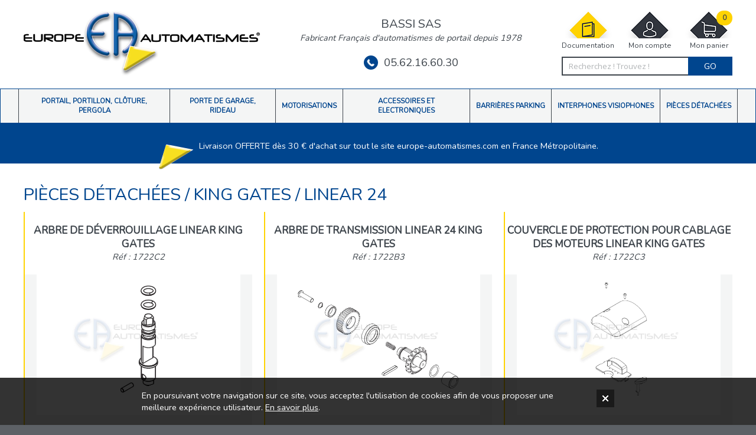

--- FILE ---
content_type: text/html; charset=utf-8
request_url: https://www.europe-automatismes.com/pieces-detachees-king-gates-linear-24.html
body_size: 78715
content:


<!DOCTYPE html>

<html xmlns="http://www.w3.org/1999/xhtml" lang="fr-FR">
    <head><title>
	Pièces détachées / King Gates / LINEAR 24 - Europe Automatismes - Bassi
</title><meta name="application-name" content="Europe Automatismes" /><meta name="title" content="Pièces détachées / King Gates / LINEAR 24 - Europe Automatismes - Bassi" /><meta name="description" content="Fabricant français et spécialiste de l’automatismes de portes et portails depuis plus de 40 ans. A votre service au : 05.62.16.60.30" /><meta name="keywords" content="Motorisation pour portail, motorisation porte de garage, télécommandes pour portes et portails, centrales électroniques, barrières levantes, contrôle d&#39;accès, interphones, vidéo surveillance, sécurité, europe automatismes, bassi" /><meta name="robots" content="index, follow" /><meta property="og:type" content="website" /><meta property="og:site_name" content="Europe Automatismes" /><meta property="og:url" content="https://www.europe-automatismes.com/" /><meta property="og:title" content="Pièces détachées / King Gates / LINEAR 24 - Europe Automatismes - Bassi" /><meta property="og:description" content="Fabricant français et spécialiste de l’automatismes de portes et portails depuis plus de 40 ans. A votre service au : 05.62.16.60.30" /><meta property="og:image" content="https://www.europe-automatismes.com/App_Themes/EuropeAutomatismesPro/Images/Favicon.png" /><meta property="og:locale" content="fr-FR" /><meta charset="charset" content="iso-8859-1" /><meta http-equiv="content-type" content="text/html; charset=iso-8859-1" /><meta http-equiv="content-language" content="fr-FR" /><meta name="viewport" content="width=device-width, initial-scale=1, minimum-scale=0.86, maximum-scale=5.0" /><meta name="google-site-verification" content="W_iK8UVhO1BEyolYW9W0_EbWwp4YpP1WwRrKieqJjkw" /><script type="application/ld+json">{"@context":"https://schema.org","@type":"WebSite","name":"Europe Automatismes","url":"https://www.europe-automatismes.com/"}</script><link rel="canonical" href="https://www.europe-automatismes.com/" /><link rel="icon" type="image/x-icon" href="/./App_Themes/EuropeAutomatismesPro/Images/Favicon.ico" /><link rel="shortcut icon" type="image/x-icon" href="/./App_Themes/EuropeAutomatismesPro/Images/Favicon.ico" /><link rel="stylesheet" href="https://fonts.googleapis.com/css?family=Open+Sans:300,400,600" /><link rel="preconnect" href="https://fonts.googleapis.com" /><link rel="preconnect" href="https://fonts.gstatic.com" crossorigin="" /><link href="https://fonts.googleapis.com/css2?family=Nunito&amp;display=swap" rel="stylesheet" /> 

        <script src="https://code.jquery.com/jquery-3.4.1.min.js" integrity="sha256-CSXorXvZcTkaix6Yvo6HppcZGetbYMGWSFlBw8HfCJo=" crossorigin="anonymous"></script>
        <script src="/./App_Themes/EuropeAutomatismesPro/Theme.js" type="text/javascript"></script>

        <link href="App_Themes/EuropeAutomatismesPro/Styles/Autres.css" type="text/css" rel="stylesheet" /><link href="App_Themes/EuropeAutomatismesPro/Styles/Bas.css" type="text/css" rel="stylesheet" /><link href="App_Themes/EuropeAutomatismesPro/Styles/Blocs.css" type="text/css" rel="stylesheet" /><link href="App_Themes/EuropeAutomatismesPro/Styles/Boutons.css" type="text/css" rel="stylesheet" /><link href="App_Themes/EuropeAutomatismesPro/Styles/Catalogue.css" type="text/css" rel="stylesheet" /><link href="App_Themes/EuropeAutomatismesPro/Styles/Composants.css" type="text/css" rel="stylesheet" /><link href="App_Themes/EuropeAutomatismesPro/Styles/Contenu.css" type="text/css" rel="stylesheet" /><link href="App_Themes/EuropeAutomatismesPro/Styles/Cookies.css" type="text/css" rel="stylesheet" /><link href="App_Themes/EuropeAutomatismesPro/Styles/Coordonnees.css" type="text/css" rel="stylesheet" /><link href="App_Themes/EuropeAutomatismesPro/Styles/Galerie.css" type="text/css" rel="stylesheet" /><link href="App_Themes/EuropeAutomatismesPro/Styles/Global.css" type="text/css" rel="stylesheet" /><link href="App_Themes/EuropeAutomatismesPro/Styles/Haut.css" type="text/css" rel="stylesheet" /><link href="App_Themes/EuropeAutomatismesPro/Styles/Impressions.css" type="text/css" rel="stylesheet" /><link href="App_Themes/EuropeAutomatismesPro/Styles/Menu.css" type="text/css" rel="stylesheet" /><link href="App_Themes/EuropeAutomatismesPro/Styles/PopUp.css" type="text/css" rel="stylesheet" /><link href="App_Themes/EuropeAutomatismesPro/Styles/Scripts/magnificpopup.css" type="text/css" rel="stylesheet" /><link href="App_Themes/EuropeAutomatismesPro/Styles/Slider.css" type="text/css" rel="stylesheet" /><link id="dynamic_magnific-popup" href="https://cdnjs.cloudflare.com/ajax/libs/magnific-popup.js/1.1.0/magnific-popup.min.css" rel="stylesheet" type="text/css" /></head>
    <body>
        <form method="post" id="ctl01">
<div class="aspNetHidden">
<input type="hidden" name="__EVENTTARGET" id="__EVENTTARGET" value="" />
<input type="hidden" name="__EVENTARGUMENT" id="__EVENTARGUMENT" value="" />
<input type="hidden" name="__VIEWSTATE" id="__VIEWSTATE" value="5qv9Nx81DXYR5K89gXWn/MedbvzL8AgYgGjsvnNI9ffkYrjjnngejEcg69+GOdO0MX8oge9PNgVWbyCQiT/ljpYHx0zqoQ62KTydDI/g5Hta/xG0MAuD0ST/OpjjBBzJcr5mnnWnsve3qjyBBqCdRl1uYrcOLwybnSqUBBBmJVzVRJvdkHj4Nbf5asZCL3JbjRb05ffbsVXnuF6DNsxveedi1dvHtG1qrWrdn/p4H1TBS4GoF7d7IpGhBqc0Im32j1kDI/MGZZagrmzLHiHvJLN61wPsHG5BJ859WmXuzeBYlDOtbHuBDvhbNuE75ZYD+tYCIVlr3gD/rQY/vFbigZrb7/i5OGJvH4+RC8pTCZslq+XRWjilfbff3YwZ5JUydtFiKsYpsP5b+JdhA6BR+vC2WpkbsYryjhgePjKBdxeV1fKdm2ZBKKdHvJ5ZiIh4xmJc7/AiZHZj4SeaSsshZxO+cAl1F4bp/[base64]/41G1FlnKNY3AfuEM56jsicx4e06WPgr6EK5gE4Au/bw9gNGqKjg9dA3RkRFmRMAb9lIs7Iwqsiu0Hkd++meqQYZuHwEUEHT7fCq8/4DRYWinPuY9GFqdCG1WayqHG2AkGmGfBQ2x9t30TPlwgnAQdkdq+jQB8wtO0i+V7atF4HfyZV5oOqIdAQ1M5Z1GvOVt1urMCQsOJxDHvDOO/0m5FUnbV7mt+tHd3qobWV2uxmOthmIB0oZiuXRBJeuVuwQ2XepMkE/1p7jftTGU4YN+UDiz98IUQxN3ZsgZtVD3RHBiV9TTibOFeJcSx3prVrFeXqkMLMX7dnspJngVej+dizEfhu3bthQny8oxrek//N7TlvabVWCLWOvZVJna/f4cQ5mgOMXPeGT2OD24EzKFjB804Kxg+aIi6SnAVHlqUCRNWkiO6NoypX2KoSPv6e9whoVqUsMnelS3ZlpOaLpbOY7fkEiOB9yp3wKr4RlW2azv1TtopSVK8NP/FfynuRAiMfRV87Zbqee9xvfSjt8/KnBI4PTSgronUlUkjWxDvaftjcb9ZIxbKhFptJcsqfjSlcD00UZ3l6GWKl7go+W8Rg7V6GQjpwBu2ibwGtCBlJlxeG/MwtPoFDA3OfJMctfp8bVdNxnr5D+pk5FpacAuCv2yWO4yzGWdFaKAD/XVyW1mh7G2cclbDtZjNT2wImryvx0WOeDx3LdQUZV+A6i8IhLvIfkTXJKzF9kMHXI6g2pKVf0vcp+q0cX0MFos14GveWK5IexUVQfcZEUrrILe/ir2IpO0SY653RwJ6jn8MFgbkXeobHHcUQkrmMkOzQB9kEthBplNQnb0+iNp67Fx7XpsbhhcsXweGj3q28qXA1e148i3G+zBDsOxakD0ylSW/ZBU6/dYv76KMk4HFQ0B4p5u781lO5zAFtXGdE4gbEw5IWmAyCP882t4zM6RxrYWFk8VD4UxUU/Day3Lv9NdyUTLWEyUwzvsyuqTQ+OOk2/FBEhGvUnppLnZpg0QMpwXBEKtnEYAuXsg0VZlF5t1etbbMtA5mMtQ3Uv6tz+o8SXUqMD5LtEvdRTY2RDi3nQJsdtRFQpSjA8y1Y14vs4oaogX/a39i4yYL2BRM/gF771xzPxviQs8IIwNpTtbijjkKuss4e0blOpnNr2otu5VrOKA37UT6qyHcbUoMHRFPyNGXQugP4+AgQBL3nvRZGVCgG57H0MreXCtpfWBzPx572pgmuIVAhuS669OhzCIe+2cWp3sz6BiHse7C1IxqQ8Ab9kUfsXQNwNyunLBTSVE/ng4R1bYphbnYZ2GIKb9vtyKBlGUCIQeIs9DFaTNuXNHFlUNGmlUoN9Fur9Ae/dOvQreiV4GRA0z89kiPRbl76GjCGSWBLx3FfoSRL46h2VDdCkdP5De0tgS+CI+jJyIuyeSlXhB7XCTg3Tld9B33Z6wsb7RPhqs0+928FQy+crGNQnMhlPZok0kBm4DgpaiZnswQeOkCcWdp6oMIm+tkC2tLAfDkq7lI+m64/7nP5o0eeHcrzR67CgLIUe45DEpbzn0Y/3aou6txD+ph0fMX4Y2kPzYxHoteYitS6zdC/OparQ9jXxUyw49McULQOkN0iykoi0nXGnrJIqqBLILvvBFKMIkbLI1yyjwZ9Q97jLWhFvM5tq1HBfaSOmofrJKx/+fGIhm8Tw7qEonheFHPx5g/3w/IdCtbeQpiqEQnVgmo6+FmhA1jEC4uoLOqmLmruADE2wjtRI+wAO5yYTCsyl4pDffseeSwj9M3wHxUrD9HZDLsbwKkzaOjTgthZ0YojjaVXngAieX4xrVTfwHmGKakPgVmQcOlKqShRWSCJrhQ4Z6tZAO+FVskIzDf7p9cedsEMiC6b21EmhZ/2RKVT8/KIz1CwYPt80UTgbXFgQgQbX9ocdrlvO8wIgGApvyQ8pIKJjQSS5brp331DG0825r0e44L+QtiE4wkLKnT7ZzO8owIAc/4vGQ2WK/bV2IXBq4iBdoTMbXVIyWftJ3XZjI+9mtTpwl4v0sk2G6hNXLsF9eG+3xoLMLkkiT7ipQ5jrdFM4eC9oepBUUaWzZJ3IsLzxWiOD7KBKhAve4T05xd31HmIZyC4FlM4vh0YvgX3EDUR4yhUq33NctEvkQ5Kye+bqwlgboCShoGt/8Ie6IWq9ooCPgNb00c61DzkHplgZimhC50xvllODLr0Gpd1YmKBeQFaXd4AjZQjMF3ZoBkuppyRf/iGpvs5S1P5pM+MzS8c2u4R/[base64]/[base64]/WC00VC2QU5D618Xg29PluTsdbD/5E73kUTf5sUftokqLbhYf4tB1EdZQbNyPfCgMgMk71+8iDv6p9mTpBYpa/39pfMNUip9/9K+AUZht0shYgLg2pg3jA/MhhhXzSsS6yQeZTuCX/qV7WrT4bEc/48bwA/XvZZ3DGiLHbdrN0r5o9wmD9T3egJEYMq0GmUr1LBJnQqsaPRv8w9QgIkXFOQ9YsRcIwB7jUcYO/b487mkl2OVU6IujNQh+c8gP6BawETvI9Mg9HvxRZkZ8g08oi4xlL5PrcNWetljCxBryze4SSQimvUZYFndPhInc/aZid1ukFIYo4NZV0p+0igkuf28x2sQDbbzg9jhOpRl0yxxa141GQA+ZcijEHHrW1CfAJVnLmt6y5l7AP9pIChcwZiv0LDjLnrNFDeqc6vLZ+1xcMb2Yl+toTaXiv2yPe4jDEft266BE7uKxif9Lg7VINZjy/qo46C0bw3SD2pcsQyh90vRCWqrMYO2n20QwgCwA+Tbxp0YNBAepipmxcRql9lyIFvZLaDS5UTgw4nOt45WK2acrXnWVgg0+YEjOksslWQoQexdwwJGDz+QIabruyGlu+dQk3lwIPbD/L1QxZ8/PsTFx+0jyuAJ/mDJKZjpZf2wxEWRE9vyU/IRPRH6fBfusP7b8W3540L2ZiqW/p3LIWctZuWWDgUH0/9rnj6XBGbSPkxQCro8y2OPRsbO9IAZ2g2xad1yJFTHrBVQYApQPZOA7Jlwh7AZ3C8sSwvTwdwWyDaplI72foHj+2XvU3nxCvh2iKFWSXRNdjPXbms/JIKaQMFloHnEHBDmRh/cih56jVFtpLXou1Xgy4eExSIim862xRl0SW1j/iO1ImapkshWLgXxxFrBTk/2cbvNlnxjlwouqiDPS/HAd1KM3BGA+cZqt9EYguqhh1sk+A8sCDDu92Mdi9EFVEUpz7t/RPY17okY38mGBUjYTJ/fUCvijAO5uIuWjFmfBXNoy4hREs6v0WzQOZXI6RuMG+FyJj6EVquEaHC2gcDV4lH+FtjVO903ufWqEseCif0aydP7odrOqgdHMZU0pL9ef4w7tVzwOM3hquk2Hg/WBb56czUpXaSuu7s4IEZ1XAbeMhh0EYuKif286IWfRziPHqEWwG9KS3PFoKwnHvf4sA9EwfWCVQqvDUClfQ7+g5BYYOz62SpVdFzbbHwMmKkgK40tYkGyXGrahK9OJI4kdGbopNNjjtkevZmqriuKQmtpEe+jVXDuCa7eZat81oidxO9E4eoF0LTdyLa8/2Mw5w3r52ulG+a99F2mH5NrUfRtZDI3tze5l76Fexg1qEbc9e/aS/rvoIQZcnjWEhhDGRnUy/nHCDyI+cHOENf7eBwNtms/qW4pCdeCm+c7aXxZwwvE70SMaGgSnxhsB+41FqtDJsRP3PcbSKE3eoBIZ0TVrcZjwc18d3bYD8OAeTKOO1z59UOUKT7l4osnQF7H9+FrAwHhvD+euFzD8PopQTkhaYVhGn9Y9UGn/4k3qplNPeKhFlKM8ddzdfmS7ElQ8aJvFcB97wwNTI6MYK3nxbsReU+eE7qj0tyui7p4qsMGsTup/rl0j9ZOX8bUnwLkgCmd8irIjzfbzCH/2EqwX0Fmsa7W+nzsIDoPFM1zZkZUFjU+fCr+ldjnkNnMxwiLarHK5vnt7lBXToYkC/kHCrlUUjy4K9cY3Ni0D/K7r5XoiZZ16yf3g2K0bVcWOIaqpHGWUN0mrpOPV1mLrdd8V+dGdvS/4AsBcXFsRDKZl+tkHIP3OoXZJK14pYt7FNIUc4XB1RoDv7A0HFImkASvchVdYdtG4RWaDMWFjVX2f0xyriH0m5996mAh1xcbo5vxmjTEyUYX3ZQdnPRNlm1Ny4ya9YIugUMiq1Rt1Z7foxHof/xBiF8VAtfYe16aLNfEr0XZr3ubMFvtjqqIdA+f/hTW3ZT7KxvfbKhNU1tltyEf5+5yBBliWHo5dZjmOaVGwnbCn6AZbRkvZCcB80l+zGuG83iB8JOFwkglCKa5n58uzLn9ECT1zPX/lmUJxWGB1TLlDRmhYTzZ3aI4QZJdeXT3ZzHm0gGXP5+63F9SgJ2z+tbVsVcVEamphEjboYZHfDxK0n8Gg5TO2M96iL6TKsNtCBgM7ZMQYPhMCN5LH1HtKObLxelvoI0AH2SvgEPBNfwxuQ18NEn8LJaYU87UhtWSbI8rdBPF6smG64ldmIK21pB8cnXQRolV/yrZMbLSi9IqS0QVYqkT4Nwg7JOma++TmSPSIqVU98JTQoSnfJWZbMBA+bSBAEEoHArb85h2Hb3Zcc/C6JiY8bVFbzTInLIJ1n3oIGKATbDWIgVMkutifzV8pZMZPfl9Anba4za07VZndPtQRY35WJ1ne3OFrjQCO3mrrI+n504gU5wddxjgeylLaDJimO/WTFjezd+0+qQnHphXaZ5YDQYhf8jL5BJ1Yq3mon5RvAbACHUKKMf3IcNnMUD34VJ/CsPvvK38VHRy6ZrxppjFODFxysKFhRHv4DY6ZyrTNECy7ThpnLygDA/XgSM0iNC3g5SZl30FMv0ZwBgUbSmkMwlmprNkbm6M2g4jTDeEIwaC0h0wzEt0+IMhUcRIMtgK72L75G+t47YAAWma4rF/E9BEQM1pPkhesRCBxm0XGJyrRd4BcWcSHiLqIqwFWpqPVdCJPnoejkrukAQEZSfRasdcucU4WIxttpOWtbrCtHGCaEoYre+gSCgUp6lZRAVSSe8eHaXd4Tczm3q2fSsWfp2/D8NCyxceDg0Ihg4n1lbYyvYsnpqPwOWT+IK1G3+0XMJJvV8QxIAXoOkwfEKxc1f0TlI/g4pjIRW6cBg4rLqFjqdkBJjIId9p/mqxc3+mO79RupyWUxIZzLTnfZwmjV+bk41gktwCKpylw3Np8CfbvuCDYTL4PpTfc/9iyKJrK4rU5VBu0eivh8LKPEMf7zBgCY8a1BuPXiBzpDmttYrvGe5hcQ47U5x+YiI/L+2rnRI/ZaAI5bGsgUhBrR/UEKgzjhBqJziiOOtuqXpnS7+kjdASTREz5dfOCgNjSthvFJGfJdPH3C1r6F7xAY6huuvrRh0W+AjMqGPLOW5i5jSVkgWtp0dirG573LxBm0kLI6Y8xA3b9RRNEeYVDFs+g+2JOzDh4kMl+piiqOHYZypC159StAbXZUFOwBymOnMKH6Nbez/kK8Eh1oj2ek5OuCydaIqF8fGlWRONaG38h8rnbILhw7nXTu0f3v+aJdTpLCU0MCobBEfFR7YEu1aZhFsiVAY9F1AQWzxVUXe9M6BVaUGHWLq3CKiYpRv0eFQCVKQjWkJb9WfafPk1reUQBeDCPFsPJ4ZndCIigpYLbgjuNsGh8Xpp2J3Hp3R+/kQINo+wjo5rncZOD2x43Kuv9Tl4M+8rE5lsqLefE6PuFgmXF5gBQdUp8Ni2n6y8HxwY+nXatsbACDxrIoiKjhU8Bx7jfV1Vv7CTIZgCy5cupS5JRiphSPxNYPgJZqUcsUDnRyFN/ih7IuVqksIwkdipt69GrOAMehzkB9CTPjAxqH6uo5Inw4RKIpENqfSdKfi30K0NLcFgJfzQhTpEPCIAiqNRobJTUCi7Ak2q5MDzoz4Sp5cx7HUnIGJeIR247eEM5dRGwnNFskMCkMMOfjh44EcqAa2PfG4XXUQMRTXEh6GvvLQu+VHiolZ8O1A2Iu6ARcA2+rhX/WV55aJWCNHtEtW0Eak5VwIZcBb3B6+b4IP0f8jRMazhGbzl8udAwhmmPcULSjordRciAbz6rA43OvpLRHg0r9IRSm31NRPFvnTT0AhAfqfAJ0aMCcZbvRXQrUia0F4dD/oW9wwO71zQLqeuDTgXbtx0UbeAFCfvD6Nx10L7LPvTwGCZh2g1zQuIy7xjYRdFMWNZUw1zQ0HqG8KRLXCmXHNC/[base64]/nn1OlQvMCZvP/[base64]/qQfu6iw8wsrTEjpHG1Dis2tgBm+gdohi/[base64]/DuKI16zCbiB83sGTwcMzRT3uqEMaaDwy4ziWM7MchLzP9NmojfEbkSfQJD8gb5mmgX5deQo156uAQbt34w7qWmUVPyTF31iOm52fh7OnpK/35eAsCKRIOvIH1HzlXyy/+0fXHeBbv6ToCaC7uCmw+vpYbBq1qFPvLHg8rbLfD6WcXjW9fe6LoMMzt0B0N3RDF8hm+IvauV3GmEZmulTpsck9FemcyhGpSyQxX9x5QGPFOSL0fzAp73MtWT8YgF1GvBN3bmkKhdEJBUW5AdW0+m2UTwSoehXeCkxugYeXsqFrcB4QBfZ7GOMSu/BFTkp+v072dUzYsKxDGKNUDgWkNTIwIl5KB5Hsdu6F+rONQz4hFCdcqwVSY0qIIdQZFLWKr8LDUrIxF4J+mA+EXO6Vm5AnkHIRynr+8+yEwmBNexfRAqwSJma9oL2/VBHmDRShVIhLTY2fLSBWJYwvPvWPW7BLhLvs4x5FtiWA0nJLGA6f/wLNUYZMzhv+2u2APgYT4+9iJ16TfZLtHH6rzJkLIk0IDH+0qSzf7MI53aOcibINonFK88A8VsI6HLJCvL0ksxBbbghpeEB0HU4QZ3Kjm2XHYoG07OjyQcgEBP9ZnR7dJeReSPXiA8ewCa/nJHXs6tdBO9mJdLkQ8EKpZ3yr25/bY3yWaOp4o7zqK8+520QIIdNtOmUuECa8WD0uCXgKIbfBUjXjzEBzlQkE6nqVgb+Fi9Ge+zfXiUetokt0YVTxrkRWIBITKI6yELxoUqinUcjRrx9IF+IDNEMdUUbZDkPtJ6MI/3dhQdbd05hiI2d/+X7WHjtPWaUT0073wGx/GIqD4xOdZy1WyrB2RE+U8qnoGm/2D5Kc3Yukv/5lsnEEE/Z9VWjJr16PLV/7e7bcRwTtLopaXYtA6Oaz01wfbkNyvkHJU7T/5NvYdVz+DGHwpUj0wiQEg/0nr+KN2o9+yROgyc0yw3/xnTCmV2UqqzusIpDNFrS/NWnfmWl/+YMwV5QAm/vmy37cDvxcoXo/ZN0WLIdW4FaadDUU8Mi057Makx0yjjOgbjc6yU9qff4AvgMNaF+OftE0hK0pq8KkIGt6HnjR05+b9oQ+9QD9kkvJCipivt4DzALtCEzo25RzhU4XnkdJ/MOzD/hD5S5cxHHdEYdvoqFziWEvHhFd1F74J4wrSUKJsCc2ZtvxpdROi05/mhRrbJAK7TEn1x5u0OvranSAcq1vOl7A0jRi+KBfOKcBWbTNoV4tKm0fcmuWIXxjVpDYqQnEzulVEggsxvIExyoe2e/RTa11M4Nlb5Lgway+wOYW0J8L6+hA1xP8M1xcDwy5o0W/QJdYjNksQBZXLp2o/GCE+jO+sP9z/SVYv/A4sUbWV7uYathPLHuiXi42iAbMuTP4NgPAusJl5N3/SPku/8E0UGZME/vCYn4eCsP4fN3xNLpy1m1Y9x9O8D87zv5b/6GAdfnscG/XatJ8uh1pQ9K/3O78Zj7D9RT+bTIxCYg3taRxnG5VELy4NzqoWbKJ8GxX6P0FSZ/Hg9g+C5Gj8IiQJcdxnr0wHH48YWEuEJHvzEqHJBtoa1l8oHksb9HZMi4hT9s3xrOAUBdjxFjCVTivQFX/[base64]/[base64]/RDqz89Y/Swh72x+aJdgADy/EHAGWcofBf2sRJypc/tetyDmGI64t7LVL7ihxbLyZnECB8v/jWecsbNTGlL9TpBELhGM3LjYK3x8S6WDNaSSpLiyO5JjCCp1S4oUpEdi9bHlRfdmOXl6BmWFHU75OyUkIj1V0ur1PY7uxpAwpp9QX1tvkzG92OntRQYoUpLRFDCutOTUNNaUzzxIxTIPfdjIufJa8d/IRmElzynWYaWzYGCc1X/pmDC2SGN/l3ckAVW/rz9eXP/15rdBxo1oBLY69uvSPKje7VburAufYSebO9RVfZ4B6sxjwjZN2zTZ6J2tx8kTA1Xk4x7z9llWz2M1SAoZFdD3ScAG5mm5isXebS94KUOGg7URhOsnWKO2h+zqH3dYrEHJD99imrAkqAZU6hM9ynBjCxWH9LjZDgqFtLaDXEGFGkNa/EPQRJT9woJmqljRlBwdmqPazvNDKodyRGU3bqaztD0w8kShrEMs8LmPZtgejlV7rnsn/HRU63BMt/[base64]/G1qQCEhu7OInDSg3pREb6UqrnUfV2/ijhQktskjeUNlFlS0K74/azNR/GTTDSHJgTXuVd8rpD0QVCa/EE4UgU/WveP0pKvBl0GegN/DdGzlrqbfQdStUZHC4uQFw2oe7RksBU6DMgc4qEWO+2naqXVFwx4ekSwwHXY0qpik4Z4TiCNTpzZsqk/dk88KcK6rKmdyRaqf4LvvdRvBuZe1rFQvnWQR9b1zATxjOPJlEABYG6jk4ysKA6Vq48yVJjiPwYs0rVY9iyoQwLteKa4s/ixma6oONWGhhRMrBzYtdcEpU7ooE0utc9eP3+ErKvHuu8CnT8UqhtNcdvdLGV21pLCzltutuJE4Z8YHXOySDOiM9PrbwETKnM7D7oq5XKqTeUp5d3kGTWzC82pFdHOYWyLIEftM9uBYlSun3jJTXraqel5qMZI3rYtMXJjmvUr8Q8EF1hqD26h+GqXLHO1/hWPXyBpfAg23CXtwHuVjUcgcavbWyU5gXlP4pRm+58iPVJ0lPseF/Ivrdj9Um0K0HCHgp1kYdsEzTtw3xe3L5gtyZcQ+fIAsozxXB7WCmu9FnDol8ML3qgczcVG3AAHKGvppw84JB8zR/RydPJ4PbXKScRRDiBL/iqMYDr4dAvXvtIWCKgKAEvgCm7uqQlUizocrNqQWNnpEZlCjrSOx1eTT1ry0WJuCB/MeepiQwm1j2EVxrFwBtKnWm93EXRaK18+LTSTfFOxp2OAp+r9lVE0Kr7ClEgVFm4Du72FOE1xjIBq1bllgZyHr9x4BizLlqONtOFTej/m21OIhr1RR9jUBX5hrPGbyEF1MfLt+m5+sW5nVlr83R4SiQQn76yaJqlun39994cPr+kAABFwtmjBrL+8/CLGEbRANNWzawiGZ/J8r705TlEVwPYwat+ppsz+ErFgXDM0QynPkeccBUogZF8Ssv/BQMA+DCncg19U/dnkWpqzlsuX/TXQKedSNGRtNWJ1oR7HXzpjj5ukBxkcE0Cwse2xxbN0NEUCDaY5gl1IxsKCdMTXbM+Y0yfCQM9qcZXsyHaS0yC8UplGm1mqJyndjWg3ucto/[base64]/Zkza7hrmns2hFxyQxPo1pu684TwoIoLqdeVjPv+4N481CwVXDWaE+/nHuWq9RykS3e8CHlQGIyYPjVdODzOZfn6FnL0NKrEPml6Hkw1SSBjm606MmWWjuNsHADhPMB5Ob5KKfnezIIkrAOQ50CMXSqJIkGea4RId0aGKiiDmcbiKq+IqxkRoLtj8r99KAvS9gNhMBqUwlsfUbx/4bNXM9iBMCpsAQxgxcVgForBR9+kLR041wSOZjeGDsnyeh66WBlv4hxp4qZegvnZ07GYSQEU5wwig43DOkYkdjivrugnT147IDCv7A10vhS1TvOSXpWCfRwI2d3FkMhTb0tc3CLEKzrUDcAbwsuoL6t7i+J8ptiOcJD+72jlo2DjrZezxATzltAJy/fKn5rynr2eW/IDJ9UBnO8R4FIf6KqVY7jnSVsQZ9DpB/fOuJ2k98E8EsrbjgOPx7Tnhf5CbV8jDPC65azVWJL+0VjND+7eYFc6BJfAdwb/C8swLu57YVl+dgOjIFga6Dyi2f3f44q6tJUnI9qcBLlSjS1e3bAD0AmQrN4nXJSSnSgdx9ciOLXmBhKCODSKh65Inm7YXQcfbCETc9PSDX2DkOFocPfXclEo+33/njD+TuJXKJUBIKReXqIQZ7+v6Hcbn5hJbVzXevQnE2+o2IrOwnv1mU036JD0/CPCZWNVPN/9wTHdkU+z2RUMpjUcGgSkgpDKYWAOGTsgSr6O3NEiBIam/ic80Y14T5Cp6saiUjdgGePOQu5sCO5CSpMbqPc/BlYdCfllPBuxMCAO3yDrahw1tMT6hZOE8vdtYpnpzD5PvQcwndNxq/hot4MSvUNXutklZNo7uhOHnYCadT8HXBvyj13UvkNkX1AYC/L8Q7fgaxaF+vTh5zZXtFCRr0TrZXcOgeL29XBttPDGuCGCItWyV4fvdEjfVHEYpERPlgQuCWQI15/S4WDiSQgMqS+5Gc1eYeR8EAE24zfa5bPDf7VbtnbHXrgXDjnzoURgjcdmTCUForYlze5pL15O0JvUtHP8uPni4akRKUy4d9KilG9ESke1IHAjuBKRaCSV/XXWpTqVIgQL5MBsi8TIjed/FgODQebWkmSkaGdS+FfdCTdhelzpnJoOirJJfH6b546O71PNk68OMTu6mwrFFmazuJAmyNYUz9i3IN9NrIxlkHjbOV0gLRBPl3iEIKdow/YOI0IvA8Hm2nlKOr23zzjQeIvoN5Gr+BhjzQpfzOS5Td9BjAr7+uemhYl5R8lbaCA9ASYk2NfMrBFC3pghTcRVwgkhxsVFLeVBA7Q4F4yy61ddGh0qz92pufELeDgW8ePJqIUjbW1Yo5i63g/Y8dEOFeIbx8ajKxRR/bIdCRSzLQPqH+LmXcYsOvKPFiLvJZpLvUYaQmugglKjHfqjmOO4acVdv1lAvEV49XyZ2BjnfRfreOmJ03XfrDg1xpR4CEJyzP8GaNrAAk69D73Jz0HwNsGckhGvDGgz374UJfGZCbP6SriYTqPN25gNlibJD1CkHM5x7UAgvK8EBzpW8bNfezyuB39ZhrM/xO0qwfSjoe8uMoS7zgCr2GoajoWc8T9anO3gt9HbpWzC0p+G90Jq0JgwDwYECunC2dz0NGVxvOMKju0wiVAW5QAtWxhBdgU/4jTsxuKv/icTnchefAVIaT8KEz19LGNP5h+hqy5ty87RHuBxNFknC/FL8p09wTRoJu0HFfh0CqfFVfx7zNH86ngkyXtjEKXaca7LBoHoJUAdqdlF66NKlouvcAN5ho7wsFgMP9U5GHzyLi4T1A0vS6mc2x9BTDj8KhZSpHhfNbAr7l0zTcS8TwFwqMz5cmC70BKoGVrPa2DensAjEBXLztx3FjKnz8cw7Y5W/qVsh/CA2iklzRn/bmWu1bRj7M8aMC205+2qJRJtJQfIXPPLlEZ72uC56y8JcixMHyHMLE69+mrFDtvTqpDCb3nSlpcBy5boE/AMjzi6iBA4dGpKSqv4P532gDohFmb0pU3aPUbpVKWzHN8fKvB7HSsPxPQuXeMSCMdZ/YqK8e1GSKsufcf5xZRe0t1y9PfENhKaDv7ROGq8GJoOMPZGO6Pq03BDr815udwT8bUDJSmRaRXkfpca/7OEJTljxvbRrfR6F1VD7oDpY1inlME7Om9OJmjAaWsu1nTsWbjxHPKBsmsUy7sHZ9eTki55AsHSz3f07lpc+wpw5vyXgVOeE+8QKxxGcRPZDCaJst5TrLl6/oS7/x5NfMhKYIxIpiUrDyB1u52RSFH/njc8mTGaiWimm4d3xhOG1NqgbodXm/UhKENH8/ZxuTlJ2P3L7rcRHgSZeBIpg/hJ1kZkvCeDPYQ2N+FxjJ2PgtulozM1zibWY4sJrdyb7/XO5PWiXmn0pRJv2AiFCR41QCZVV+Ch/Aidc02Ydqmwm7Ix9jZbnHrzTUK1m14yr7kLnpmC7MvnKQZiDOA61DNc0jxIAWb2DCckt38Y54Jih/3KCwGkzpADAOf7tnCC9bjSJbFc9srWZMTu9nD7eb6uI3AU/[base64]/hc5vKSWrXlY1e9OONSrziVe7WLtZ6rtiSWlTUoal2A2BvxCS6ZTy/Zc/rninMr0SFrhME19IzCjFCo4ksU6i9n7tt9W86nWcgNU4EpC5Lw8bvd8nSAXV9fPo6abWHTOVrcn1YvpHNbnjGr81Q+vPIk6HF72rE/aJSPYaEoISVaESA1NDjzDijRJB9EdVN4Kcy96hixWfMXd7A+fL9RHpIAz9vR0QrDnbHmXdukMF3e7CVdOcw+YCRMvukvWf54rdH4Ue+B8sFXRJBogxiaCHcS+HVC3rURNSYea0Pac35DEWvj17OI7xQJqP29u0cJGkrzb2PnAei8wfTKx6x89/XJU+t4mdCBD+8OUy5pTncQvo8bCbkxxq7iMkER0/ypyWB2PFtV9DtjViwN0imntP78agtMct9pPk0wGe1qFMF6Hn8Ou6Wg1/[base64]/mNdNwSiAKaqo83BDQzjacGUBpzklmKGOqnslU8AJZAwN1SAvhB4ptKwi5zbmm51er55bxVpuLRF0MkV43/jwSpe97LBtFx+0yZogaGb1YDG/irem5+hBo+0m5eSWFt+l/AqvQKrWgqK39C8o4KtG/brwCStCm3vmmDt558MS4xt05tyubHdDrJtZYn4ihM5oGT1b5eYNj3itdtl/AvTa/uWx8d+K34NelvZXmAzhIm+k31RM2Hi+InQRPJ4EKJ6MSGmt1wjh4tGGKq6blxQ1Lo6JA6TCaXReLRfnN3IJyqBr3aLFukfI4mXTS/EJx/itLqGxUBpb90urTmy2Fo3wlSZ9WSY6mI7JHXBqdOKr8CBPOzzG9JO+9z7CNx/ksD3qIxWv6agDHIKGxaH6eR7bLp5zW4tksJja2JmdDY4SS+bblaZYtjBXNE7YUsKn0Y3IfyeFLekAbmCyZfgltusoFwvFTi4cqulWlq2088GjW2/M38vvfi7ozT6H9p9p+7YwO+12DVoLsW6XkNltigM/QgPh7x73ib57Kq7iZt2UZt7h3GqJeo0SkQRHrqDK4KbuttOwqH0I/7n5PWKPCTpKAH5zi7UXr2xT9SmnkvAm6Y+nxEf9jOUCH5PDzeBM1TCcJuCYf5NeU0xO65b/[base64]/g2rQt5F25SdvQeCiSGGFcjqMaeJ3/nRgQf6od7qO3F6eSW15NoGRlI2OYj/gwvmDI50NKa45/NB8EZIgtC7pe2R8B30Q5D+6D7nhhZ2kEmVDQ5P6NkcGJuD2RyUk6eXNKezcZMcAvq9Zd+Qn8vGSz5VeO7mHqzGhPJeIlFxLrdwbn/L9+RbNd/PJT9tCi+h1fyIMoHubSlLt81JCNjrJLL48JcDEWXN7AUpN2EQUWPSSHrbWpwBnPq9KBsOOW2EBMiDb61DMwz3n8YvfvE2Tm/zha9FugA9rSAY8tXtzH8wc4GYCDZW/f2dBanDwaBS/[base64]/YkL3kHQ1Zx3UM5VmIg5Yy8ORwN2llWgPrFqxrtiZyVZy6zV0fYHGhfLRd4JQul/QW5OQcdPLtzb2r1p5C01mghklUqLxGV3lLYokE5lvqTqPIRvhs/ECB/iVR3dxDDTAM4UhQNY7WtW09PSy3mOM7lJmC8Ab+RPSMYUQkh83cMK5iCXqADLEowGbm9FtR0/v5ln2cTfcyzRSw2jiA25pLrYscDVtBpZQrLAKjcBq8DdXrrYuJr0feqWxTVdIdFR2wnt+a2xuvCRetriNA3pUxCeOCOBWDQ8+FuwtlSXZcpFqE7FIu5rgbmfmonVOD7iy/3qTjKdaOQGXeIXHxZf7UF0Lia6+kQ7+1nwZWkzATKzDgqkQtsrQ1Z8Na9KbdQwcJSuYvIUTZ9tH/6jgGZgAldu8mTSOmdZumSPRz/OM4jNewfJ0IpDPXgY9ZidUsYWuCfmXr12lLeeXFizTfAyemtCSRpPErhNq+242Qt7KP+d/wagRWofkxJX3Wh8S/k27+LPew1PdDFbJYaq+/RdqXMwDbQsEVYTcn/hWpBIrTo4r4YoS/8lYScMd53DHhMG7jOVlbnDigUyF0N47dIe7PpNaiFpl4xofuT/rSF5vbZ6YjfjArbuJlosBqYRdsgE22qYten2F9QuuMAzJpqenD9ju3nGvYp60NK0+4KSwGNpeMIVK51qVcWcfZk4YFDjXCxY3IoXr+OYqmxxZfcwpMAcXzJQDU0dEyMHPxvcDJxXwDoa+tcx6up4ezGb03v/56Jerzv2mGKCK9XgGrYkO2ViqXX1I29GJRNMfxyT1uQN4XeiVZXm5L3jXhucSefKIi+K64C5Et8apuEImMriIRXCynvVj51CxcwqwRcfWzTkg3ZY3VSRALvXKNGWvaL2Q60dMxJjNq1bYYTB6hG2HeFTU/bdpyXeLvzzBCgUN7x7U8F4ul4HZWMCTmcKVq/cyqWVuimGyOLEX7Qxp1AZwUY4QBm/XI34mDLuMgXxT1aidORo3eCmStbfcpM+S+8tdc0D0KJ48/laFMl9lKgd4BTISzRviRPUSSmuqNJIzX+xukns+1nWDxTeQSnYLoSnCC4FUZww6h471a5E5EtKIVCsqzkve3e0yh71eIBwceAz8SZfz2A8VA1HWkaYiw4T93HCAREjQLAyTuugD6H/zmNqGC+kuowLRFhnKxbyZwDUEbgtMl7v0r3KtMQoTULOyBOD/7nq4h55zf7y3B9Jg8tPkpAzhlE3YIXSr0EV6lDJeYC2Nt8Pc8MV1ZoSQHZfCZena0DWPUORPTg21apu4beABHAZyhvpdyil50V3EtneTbJZrMm8AmBmwXKCUwb821VjnPuRBrXA38QKE7THCfVrMovboLyEf6wEvZMS7ViFrxROP9aQTaAhXv5iQvh/yqBs4keatz1CeQINIeKmIRbK+XzqF+Rl+XcvAqTCXiUajfzqwCVTyQAOf/l4rSKCvXwUBJhfbYRjfStLVPbG5BYlywr9H/XMIRmsbJJA1TX55N0Xqq73x1aXGb1NquAxjOEPUhdoJ9yc3Yq57rtc7ugOJABeQExO+DUZgWu6T8/T7PjFGHOfDvv/Nf4iX2LCOKPJVXcsLOzsD1wUD7hPMBx1jVjRVUQAzQSosSHhX2ar+FfbOKPLNG0l0XcCNz228yvUWza70nYtOvW5LgGkrw259P1BvU8hMPenjjvI8whq6TUIJYHonDnOJGXAL/p6Mdk/a5nhFEXtLZD06tdueVXL6hjQS/rH3e+ym78/cJPZYqSSwaRhcNTKw0pbU+g2gIPSOuUSqvXifwArQxhZTS7ciqjyHNpBIEIUA9vDjBDrbZfEOCq0yVH0fsLLsKLIgGwxXb99p14qIgogPejEMb5LBUA1NQXluFvmRjClQQniHFHqCQjPoxDi7WZledMiSwZnFYVx6x/LMvf17JS29pmRDX4vJHVrOxdmj7C7mtRul2jCgh0Kz6R2YFT5Hu25C7W6+H1skZI6r1YKEnA0wE0fcXH5BUDXPazs3k7JoIPqmJw3+VZnTcffjy7GS7phdaqzKGJLdKrLmseD1NEPmgSi1Ktyx1wrM9zHRMEh9v7kvAhjZ/f7cIVKs5/0oKv+iIFZ0fmxtM+MzHVnp2Ur7CveBwRqpqR94C5w/QQpZpvuNgj1qqV4/1M3SK1sosTH8SAnsT45mT5/[base64]/A+5PbgEpWHGENYNrUBMzGg21fVFuXGIv1IbWUqNdntpjBkHQBLqb7G3t5xOOEVKz7GMGW2Ft5ZSFefJLUjOwsMKk6GWWMp9hQ0kA5Pyp/SOIyo+eEzLGqonsAxTHiLPM2zUXnAETzLvQkFVnzgJdACzDK42SIjyJGAdkeEpaJ6bmghwirTjf4S7n/qB+TxjguBc7JT24pipo9VoRWnsyET4vrWsatxtCmKZygCwQgunZbT0tDdDbg/lS6W87+AKwYKLzlbNnQ/GS4XnQKypFQIjufrTAqxKQIF6wPH/6nxgfLptg9SbY4QaEdCczC7rtmCpiFOQ0tcnPA3OONVGG/LRKA+OJBHb5xZWtobf038JyoI8i31UmSxGI3KnkhAF84++lYzMh8nss2RmtNdwO88id5SSnoM1YWGevstgQKYRW9Zfh144dK4edZapulYLEAr734Cu6/dfOKN3MjMnV9HGGZtgXUxfueH/kYk30rpl6a2Cm04ztcM2xJEjxiEyCejEQNWG+N09FnyetXwLXpWwHqquj/1fqJQUZQbFhT3PU2lCqFI294NqjZ6Mb1+js0aefh5ma67gq32GLhaWmxoULDupPuldspmomafLN1XiJsvstYR+pzFYVD32ebzhTcc8mZDGmq8KFvrye4gIh2YK9xyW7pze5Q7swPYBewZL/+2sf65kucC4V99FGMWGenU+tUnYL+ZSGRXv5J5a1Wx/ffwnhcSdgKB25G2Z9+fNKF4hFiRG/S7nEcGrqWMPNUsarj/4raGgRRE/mk+VOLPW+ujxaJluzgUKgJNFMFkgKFbye82TD4JJzxf8BlN3fu8sWJEUQB3YBo3nQTtSbIkxKp4lcYaDbcqN0bAz6u8TDokzadMZEA9/SGvce5weJOg6SRVmOp21QhCbvPAPW4CL9GD9eDVJdxLFE3rVokXO0s1+Z12yxpk5vl7AFtU3MFH+31bVhrc7oyt3Zv4RcrhpV28JfiLNQv15mxZ1CTCp+674h6F2962ShpgCsane9fFBA9fLEazMcowEM3cf7rbLjWFsSFR7vx73aTA7rcA5KCIdLC4SgBcW9ht0s2Y/7DcTkH+KiZGsSvab/Au4cH7BzrkG8LP9bRJB6u1ALpLJXiE5X2XA0A+FVZ0JWnEZwFu0WdUIf0bPGgxwokVlvtxpkB1sRy3SaNAX2ipfrDuxxMdkbV1C+AiIh32lQjzYKwYIKEauB2lWKDa6/[base64]/7UNtSYuoq/Xquxv3fWhg6zHLRiK9SLBK7Ktn5Y3yV505NUOMJb6ir2xl+BHx3uVl/FRnuHs4Q1asAidCv+YRbD++ZJJfKMEBijISflkayO8YDelv/68JOhFX9PMibDRTXaLVbPGvA/kUMo/n75TF6z8OXOJAZu5xY6vFUaP5O4bNSr1Y1O86Phy1TeQCnUgF56lmkpZZScZ2SNU8eN3zr8MVfg5K2a1JbhNx9uKGmIlEQ6ENVMzZmW8SVKWGatbTyLYLFdM8vlgrNUHB6WTRvzZQ4kZ90yCCnr1EvskpfjF/DZDT94pakcom47WXBwKiC5O7fTHKekCcmkaA0poqmffHUA+kBl7CoBUxS9qo4LyHECfQCKU6S0kX1K+dpXpz3zxZ2YdVSo6nb3xW1bzaExnmplDTqxdJhRYyVfZve6zu2rI24NsY/xgN8KMMps901CLLeWUyck4md+F1ZqLpXzWiuc0jpCVXQwD/[base64]/uHBQCkzlsf+jnmtMbAR9KuDCusiMHd45bd/IDZeEqN+q5/2RrBjPQEPscR8p3Xz1d8BWesBTtAMy9g1w+uQuk2Z2OC59l82+tfPkDbtfUhCUvCm1TqCZVG4YXKM/8KScNlw/3sl97pquboAb9ayoQwqPbQbEw9Cx/UQO2w8zPX5z7/i0HnZ+8GrU58Dqik7wzaoIFFL1qQ6/hhis88YSpgYR/UqcBygxYEknLBpfYzViDT7FtY7WWEIVkXOV3Au9Lm+XpTc7gOGUWqJ7nrIQrguBZ2MpUiYbbWXh3MbGj+GfDEXZROPWzDKoyA3cG4dNQFM5T/8tQJwlDkA1wSrbKgxoTrZfQRDFgCWsFnW43o3ySPwszp7GtEBb2hrwl9M+LtT0Y4VVpnzEfqB8967TC1sAhyrHFBTAEP/IDkanvpNJGmsGHpFCG/hd9n72++JhmRkuEt9b5l5aCih0/iySGlbUtlmvwpDd+BJl8VKKsB0bWId5wOdCCJh1oY7NHpUQ8LL3iB2ZW0cDccSbeHsKeAdGVPkRGXvxyJ2UJEAsl+CFbOkypNT8jBvP0VyofeerTHh9I/L3j7HLzToHFRgcL371tjfAIOqXDju0qLacrvXcc+kSElqjJAQeZDgv48n0XXRH/aLSWaAqegD9CkEIjqw5D3/xiMUA7lGxbe8C8km+X6WzRPNGBj1OJZ0RTWukF7j28wZIKgKwVBvdAahH2fizFgQrydMh4Cp03WSh2UxlzX3SlQVOic9fUBueSTF5K6h0VWBHNf+gO9NXb5G0MM+UPVjrpLlHiiqTEa2OwVcS1hGzWRqTEJuZQno0z08GdPRlcc4H/xEP0vqxiyR8OqK4xFU8L3+pXgpPp/ydsXqkWkT/HBLKHKX9fLTcPNTfdSl5AeUDqyvDEjvHLHh8sAHvC7eEsEuQUY2fi+lOIypqf/2oeAMpeEROq9G7s49zxPXLHU/67bLo1d4oz2dv64VcUugI2WMuIEkI1iMx3J6FOG2viVUNxpwPjmVM5YyO5xUxH0TsGER1hQxIv+29qbXvCnEuhls5W6xxCG/FM6N7x5JtPxSGhIa9TIZfQnvK/6oPLVtyGzjb5tY/s/dqSJhkynlRvyLAugOxu62lTp1N9jdYKdFO1KY8C2W37dwL+514mncdmNtgD6eyCLNuNtj9tHTZAP0ayCKMlcC+QTwUxdA1jOfRZ5VABy048O68C7T2oVX8WO1LbWWF7LRhKD67OCpRKhHJcUKZwbo5PN/MoIHqcIO6ICjcbaCPXQDlz6ZtyWBCFxsNZ/5jXh+vMunK/M++U4XSo9xx/zIgscuU5eVOWUubYY9KIkZoqRfYEkR7nHIK1wNVKVOevaFJ6rPN30HEdLsDBganAWqDk4TGHvf85AKGiN7UhgFRzq/nrP2zyOF5t29Qc4YIzlEQimvyiEhc2AcwR1p/TDUBrjh197QjI3qdpXXYwpTOKSbZH916pVvqh5bFLKIZ79SKK+JSYtQgronf8teMmy+jJ4RMn6Oarsi6Xv2NayHw4kl5UdDnks/RZm1Vcls6jH6WV92WFavwJDDKqS/VpgYsnriukrGs6An45rZwQR0imknP3S8ygn//h/Ej7EgeI6fiQPddFgZgmQSjQlLy+GLkFPadWyt4i3mkZ/kqhQCwVHD9Ya4isjzgMxz0Z7LZ7ip2NfWuuNKJqz8Aq07rOQN7eMEqDhp+TN0/CaF/7zLASZQW2JoxGzB36WlHhhy/l8Mp0MG+/CJOVBJxUgEYRklmOItVRjMH4/6Udyzrh1I4PgIrfnM028Gy/[base64]/k16yMPm2vswINkPUvRaOPsT6ClzYVsm6EaZ5407n3Ihsfgn3oM2ri5qFy3tK7IMtGVoORjc7eZWDglAK7bVzZyQXUjC5TPurWhkfVYIQsjC8dcz4JizwsPWTMjU/+vS3ZEY3tg4QmvwMv1sBzgbPPVjCMCfffBBd7Ug/S2Pe57YVJ9U0jDS+vla3DFbpkU7Lzu9htQ2UV0fJQu7BLVvFfXavLcEWxbHN8ZVacZVVOSUPWWsiI7p/b3eh6mpQ7XFPm00Y3SvZ2ELiN2bSYGCtOneFJVo29M0yNjlU4OKvyBBEa1MltWly+VEI8ywTi9XfZ2IHPbFT23/Kc9uY+wKwRjQg7y30CUNPIOUVBQiDzGcbIB5GrCY1Z2spN6ChhsG0yf+1EAa+q/36zVHuSNtcHm5TT0Dtpf8V2VDUorMJ6O+6LT1vGmmfCRKIkPhKP4DM8GXfaSOP+pRD82tWYvKurvASPeUtZAFZ+2arGKstTjJRWPEjIKzxKjnKRTjJVkD3Pq73Hw09tre76/+CUHKooY/I/qAmqkDunGpi7ZHv8VzW+MQY47be1ONG37p25rdT/2ACfEvdFGb8o1sOng0bh/OFL/46sQW+fOZ3GW6vUKnaXb9AwVZ34bAjdTmmn4AOhCBabFbdUoaDfzmSUIt5zbuc9qkF9+/Fmd8frFGveiXtELWUyD/jrfwCV4nV8m9A6gXSFpSOoLBrlhMTWG07bGdfxqYISXDEzUv0+KqmC2N0g7S70WhvdZF9kPHG8sjsFLp7ZKPJ6IJ8usseH9SCrlIbLt2D3zMn2imkFhDcB5rVD1hRTeIpbU4+ENAwk6TROgaOLi/MXQ/QH4h3Ol7VC3CSAIcfndjP1vRurNxwbx+9wBCotplQYiHJFyR2ZDGvdBCCI5e7rsaadcae29YGZwcDKz5KwF+t1H5vU9tYiRbfAjWjh9rk6J/XXiL8JYjE7Bmd3gqWQPOjGjuiy+KNO8zvvR1FBydyvlH1kyE+61GqmNl/OF+7uKQhoLVIFV/DEc4Unw7DGZTQ0xMKiPJNV62mxQTTDKF63oGjmnPU8yfq0BkDOob/0idJYUMWN4YO62c4/0aeCr6ie2g1WrvT7JijahIxw5tK/MbK/OKJVv4k/0i5nbeVeoY37XXRJkt3SnkVDXqQwzQIEeD/+05bnZ0ylO6EYdyqFLW5qPi2omJjZs1k4Oy29LsCFTRHihaaWSMJet4WXI4jamSc6O0V9IowT4cV7E8k+rDLQRhhSPbijT3PsmkDG4j7JgsN7/CFYl/mhj/OF9LNjTT1SQJ/QGymBImpG11ag4PgtVrstiQUxt1bvu0HYolpJWeb674uLciiEaOGai+ROFWaIzqFrYJcx0uDyUoi44CS7F/KRuWkPYsxw0oabHplMwnoFKauoa18BzIxOUGuUxQAjD7SS267eH8+/SjOygnssEXbRgS7MHLP0zU81ywmuVN8JguhE1N5yPy8vkuzJw6AC9+w4TiPTIi0zHPPP1TvizjjDJ7m8tRPskGJmjVQkpnUMX054Tb/ifqZ73QS86k7SV41JvMZJu1Fo7e/SOvEiGvcvmziHZbltuOz9uoGxgucn09Pz4tCsqOjlAELAk2zreKIeV88Gso1VWISyUo0ixvqKctC29iAbmpWXO+piO1w+zL7vfDcC+6k/gvRTOAsx/fmFm4G6Q/I1+2o7Dv6J9aAWhqopLb3GB1u2AAZtnSxXBSjn6dAYWlqR7dsmSVJ2uUYitvTdX7A+0tT8RWQM3/wjsmJJmZblOHZKloW1WmUlrLA0Dv+4n2vEX/F5nXF3WTDF8xyfbrqCN7U+jL4ygkKTBNMOcJBfmiJPduHMHWdmjWQxY7KOvFsDMUlnJm5KQ/figqqlRM0bFulhS/nRm/7xApWnuK0BPlly+E0p7oqseIh8Je8XZcQc1lhvjeyzZRtWKuX7YO+0p9dizSRh8K5y3SnbWsjL2FjpVPDhxxDRf1P7oqssb/EAhYVVbCp4R44f1WKn4OnKdG6iHNZ9AjSjpZGCao4sVeDseXSVcPf8KAqQk77aNEnstBB8m0oHvy/HoE7eZM6gOLOL/kjAQYsTHfTL57X+rtzY4Z3FSLBNcaI4s58A4Xc3smMV7sCDn05wQOAx+jU0EoAd6uMuBBW/mjej9SU2uJgql78I6ZK5mKWeNrbVJizUe2VRfvtz4xkeiTIoREHz6gzchAPZY7Kw5zFQ5c3SXlUrd/9OAcEhLhX3UB/xc+TjRm29D+0mOv5OUS6JbsfL2FqzkVqXK8qOCd8G4O9arAfnm+iH1VEIWMCWpaNxClCPfaycGUnHGjBnhR9TvfdfO81sPUQrF229BzbjHXcHS9oeL1TWPx/8kL0sIJ94BFeTTOwhlhqYBghB7iZncsZANDxPhif55Bw8ZZdA1JJHDirWKripPG/kbIMJoiB+1W+1BGjnuUkcPZluWpJDI17IBIxY03db7MRe2Iz8cPdUxdVM1U6OBvWD1CzhX7mbGBvxwbHJc4XatqKeLe/MsV82hz3DzMRaqDs6YP67vkzL5fS9p6nKHHMQV8tiY81F4mmHAA1nJ2rsb4mPJIc19BWAFhCNmnug9BW+KF1weFQQ+pCs42SB0k/SMJaL8WUJVCUsws2hzzY/VPYO5meFYRIYwcdktkVQBV/4r4ZQZJsH/ROl3fDmpbmF9MLVUb/g7HdKYU76Q8UXT/[base64]/VheCHevax+JzjRV9RdJHCg0UMMU4pqkxZB5nR2oiyE3QdalgEX4tHrDty8WjoDk31wvdbTXs7shSm/IOA7ulAylSCxaqyZqzT7MbUMZmEYX1GkGDm7uBt2D49tsUKwDk6MVWtnPEeEI9xMBOhus/dRkZNdEQn6frFPK4eeIkK/NBbXE3zQ1CF3fvQtZKludsjn+KIfTYnypdQRLwWa7WFXzhF/N+5FM7Wp01Tj2uW2m0kZIJGAxk/MeLPCBWXat8fFSOsO4HjSDrB6nrji6WfVTfsO95aAp518t3Jh7PHOFfq7+Pt75TIp/1yq+IvfDS8xjB6pfipwNePRUSCSw5aexJltisEeMKADSm/6OY3f+ine8elAIRGAR4h1a9e2BK7o8BNe5Mu7vLdgR7i4mMQ4hOmU209KRD2qzmaUSlDY1mKte23e/LL5L8T60B1YXeOeoEfewk2jIoDT6cN9bJbxswCJLpGHM65EJvA8pjX7CvElQ6QDZapJDNYahfbN3/ByxZlyVONNG2dpJOu60vBpNOnhLWavRMUIx7eeieaYSdxv18O2utGIkHsIUVzl0MIOmouSM/D3DXWdLwAizUU0+EvMXIo6I0Ny6DsrVBLWpHXr/h6geBxsBbn+k8V3PGLUTltU45BCsvi3Pq2dk+fWG1u2YkxZLbwmN4VjXiOvDTsSGz8pLFagBGxqBBxoT8e27/mjw7R7WiBlRDvWU2kGtz8SuiTTgPrKn0MfSeyTzZeYN7R2HEWNsFecMhYbrly58cuQeapOJmegsMmJqSXIn/uRc1e6pNEyG50sMHvldhTJIr0oLB0Pi1ffOGdt6z1suzv0u+S6p/Oy4J/5XakkCbzm3SDSvyf9ub9W20ZtmaZuwQyLNCZKstEgBFmfewvrJb5YPUj96pTiBeo3PHjJj1iFnHBMOagJbCvAgTajOitf8ny8k3v8tX8w4ibuF89W5hcbhC2RqbUqXBx4y+hTKWfRgW/WsvJ5tg/Yupzubm1WviH9f9s4hJGPHliTC5tRFLexwJnnysnvawSTzXYN+DW1Z0l04Ui6x+Dk01K+g3NfJg5c6qKF/A/VEZYEXhl3tj+90hPFCctLGE1qHOyuts1rnuYr9oRHiXjtbhRR344pYm/rr7Q95VWTG9QMuQNkKh00S9p/kS8nhRHqzz3uNwGbzJKWvfE9C2Nk+o8p9y+YxFfU9oHAj5it8MNrR4UqBB/QaPs2w5lil7wxdCv6unmHZSA9/YSuWqS6DmnbJ8QTfRRuu3KPuJuShYwDtZ3FQAjEJrn1kdU3lBar5ADLaBs1+5WZvbdixkTBdGm67T61vHxiWGtc5fOGs2IoXbbQGUU/i34I2BMF4BG75nGkS6dzxGeEYgLmNq0xn+yr1UvFS0lsakl9PVnB29ZKoaZZLoK6VwFhqM04BOlbYQTHgZuUgh9U+t9I73VThAmQzwWssHVc+uK2ObpNTc4JbMTq3joWcK407aQA4/OyB3SxQl5OZKeJL0N77GPcfbzMABfh0Zpmy7t0pDj/[base64]/TWpfUNIf7T4+FjSFBB6tMkgDZO2l2qJyTB3so4TcUUcy6VWWYbxyjGhWdViSoTBFpE8r+FgaT3nIFIYdYIo4UILEsswaFv1wxdZn44TdjLJI3N7eDm1oRtdkuzfkRQ8Ta351ivQ3s5juA3aaGsaZOfMTTDrtlhDn8YS7uVPBziW0LWO9OehmZabBchKMlFUVj/SFATMV4TLSKqKblqk1j9i34HGDLROmDksybakjtW94q25mPq3FG00McvR0CmOi6dm56MqclA4t5jRRYs9xLhSqwtM8fZuN41wNWlRwTlSbD8qgOI8Kc/Iqq1mV8ntDMWPeVCirJFgIzK40cxxtxdWn4wAium5vm4uID+TzF1w4JAoqFss3exd4U9gA5rT0K6K9jr6afbw1bwu+UG14M7lmhK1X9+r4zyMqwcG040IegvlmxCHCOMSf9Sb7o4XtBp3UfsMddt+3laHwDCbAbkDMpyIDLCN+FaW9d+qDLzl6JmGIV1VcmsSX/6Zs65GPZ6PmW3EqBTrnRXL5RM6p+cNc71PKrl9xCQDMD90enP0pHBgT3zD6QDR5FUKsr0MO04MDggcDkP9BNBIJ8PMiGf/98S9EckDYDRiTcjxTAKv+KWxvJBOS0oveGsDiDJNR/aISZfBH8RphXLqUGlg7Ui6kq7JidUy81Khi+qln1FgvXIK6yMa7OcWNqOkiuOB/2ewR76xRNnfttofGmg6C/vpO/Yqzyxoz/sv1AJ3gUHAMFurdKYnADwwC4xfZQODSP7Qxr9LAO3qIBvOPIMsaDfcVEumFczDkM11Nejc+rBAZYt04Y2eRjkku/FBQZVXYTkwBuSK3TyJEvihnr+q336kpE31BQP5+CDcNHKW44Z1sap7Lwsi9FDZuxn29D92B/ZTmWBI4r5JTc1Sws/scVQDk/vHOzAFN2qwuhnFfKz/QdBCxWdRAa8iI/FZqPaM4tSYLFMYIDtzdwO3KwCnSUPXbiZ3FXc=" />
</div>

<script type="text/javascript">
//<![CDATA[
var theForm = document.forms['ctl01'];
if (!theForm) {
    theForm = document.ctl01;
}
function __doPostBack(eventTarget, eventArgument) {
    if (!theForm.onsubmit || (theForm.onsubmit() != false)) {
        theForm.__EVENTTARGET.value = eventTarget;
        theForm.__EVENTARGUMENT.value = eventArgument;
        theForm.submit();
    }
}
//]]>
</script>


<script src="/WebResource.axd?d=pynGkmcFUV13He1Qd6_TZBILbaE0ZNWGQGvSMGrTWlpwuIhPKxCN50G-JOA8y2gU-IChrNYfq8RsibNc2Y8kdQ2&amp;t=638259476865233147" type="text/javascript"></script>


<script src="https://cdnjs.cloudflare.com/ajax/libs/magnific-popup.js/1.1.0/jquery.magnific-popup.min.js" type="text/javascript"></script>
<div class="aspNetHidden">

	<input type="hidden" name="__VIEWSTATEGENERATOR" id="__VIEWSTATEGENERATOR" value="CA0B0334" />
	<input type="hidden" name="__SCROLLPOSITIONX" id="__SCROLLPOSITIONX" value="0" />
	<input type="hidden" name="__SCROLLPOSITIONY" id="__SCROLLPOSITIONY" value="0" />
	<input type="hidden" name="__EVENTVALIDATION" id="__EVENTVALIDATION" value="qcqxFWPYSp0wkQkzW7I31MWrx21Oty1lqEO8L50T8bo9vwl+bs5/qkIitKn3Csz02SO7JknRtRy17wLuH8cQ2RA/Ieg56cpcE+AQNEgxoONzxdMnNgDQeRmatgHs+MhxTxGnD3ek/JAsCxOrYyljG9GVZVOFK8wRt8Xu0i9nFF5BBW8Be9bDv0o1mOZrtOkKVmDvTz0PAAkLGLisP6/++DNjksjsFLAjgZguQtXdc0AiBvn0N+/mVDmPhmBZ1xfBmS42olISIcVt5pFgPqhqLjNCyyUKxgl7BPquOScfDg+LqCO6TikDiRrDjyoHfGPNluoot4vuZjqjYWd7PlD7buKv/3fLDSAFm6LbW7vSUiAnwH/+e5Ue5ExHbe1PRlP41x4UTcnSSPMNBvbdblpHi07p3xT8jtr8YeKQ9SPbpMUre34DJECrvBgwjAHUOrteka0SBx7nujcmJEyxrDWYAzlIQRsA/9TIYryKLHhMPHIYecNdibQxUsnlJm5q0cQqAq4r7JbKck0c5u4i+CjTKmfa0H2UJcHfsO68YPuoMvs=" />
</div>
            <div class="Haut">
                <div class="Filtre">
                    <div class="SousHaut">
                        <div class="Gauche">
                            <div class="Logo"><a href="/"><img src="/./App_Themes/EuropeAutomatismesPro/Images/EuropeAutomatismes.png" alt="Europe Automatismes" /></a></div>
                        </div>
                        <div class="Droite">
                            <div class="Icons"><div class="Icon"><a href="/documentations.html"><img src="/./App_Themes/EuropeAutomatismesPro/Images/Documentation.png" alt="Documentation" /><br />Documentation</a></div><div class="Icon"><a href="/compte.html"><img src="/./App_Themes/EuropeAutomatismesPro/Images/Compte.png" alt="Mon compte" /><br />Mon compte</a><div id="PanIdentification" class="Identification" onkeypress="javascript:return WebForm_FireDefaultButton(event, &#39;BouConnexion&#39;)">
	
                                        <div class="SousIdentification">
                                            <p class="Special"><input name="ctl00$TexIdentifiant" type="text" id="TexIdentifiant" class="TextBox" /></p>
                                            <p class="Special"><input name="ctl00$TexMotDePasse" type="password" id="TexMotDePasse" class="TextBox" /></p>
                                            <p class="Boutons"><a id="BouConnexion" href="javascript:WebForm_DoPostBackWithOptions(new WebForm_PostBackOptions(&quot;ctl00$BouConnexion&quot;, &quot;&quot;, true, &quot;&quot;, &quot;&quot;, false, true))">Identifiez-vous</a></p>
                                            <p class="Boutons"><a href="/identification.html">Inscrivez-vous</a></p>
                                            <script type="text/javascript">
                                                $("#TexIdentifiant").attr("placeholder", "Identifiant");
                                                $("#TexMotDePasse").attr("placeholder", "Mot de passe");
                                            </script>
                                        </div>
                                    
</div></div><div class="Icon"><a href="/compte/paniers.html"><img src="/./App_Themes/EuropeAutomatismesPro/Images/Panier.png" alt="Mon panier" /><br />Mon panier<span>0</span></a></div></div>
                            <div class="Recherche" onkeypress="javascript:return WebForm_FireDefaultButton(event, &#39;BouRecherche&#39;)">
	
                                <div><input name="ctl00$TexRecherche" type="text" id="TexRecherche" /></div>
                                <div><a id="BouRecherche" href="javascript:WebForm_DoPostBackWithOptions(new WebForm_PostBackOptions(&quot;ctl00$BouRecherche&quot;, &quot;&quot;, true, &quot;&quot;, &quot;&quot;, false, true))">Go</a></div>
                                <div class="Clear"></div>
                            
</div>
                        </div>
                        <div class="Milieu">
                            <div class="Slogan"><p><b>BASSI SAS</b><br /><i>Fabricant Français d'automatismes de portail depuis 1978</i></p></div>
                            <div class="Numero"><p><a href="callto:0562166030" target="_blank"><img src="/./App_Themes/EuropeAutomatismesPro/Images/Telephone.png" alt="Téléphone" />05.62.16.60.30</a></p></div>
                        </div>
                        <div class="Clear"></div>
                    </div>
                </div>
            </div>

            
                    <div class="Menu">
                        <div class="Filtre">
                            <div class="SousMenu">
                                <a id="Hamburger" href="#">Catalogue</a>
                                <ul class="Niveau1">
                <li class="Niveau1"><a class="Niveau1" href="/portail-portillon-cloture-pergola/portail-portillon-cloture-pergola.html"><span class="Niveau1">Portail, Portillon, clôture, pergola</span></a>
                            <ul class="Niveau2">
                        <li class="Niveau2"><a class="Niveau2" href="/portail-portillon-cloture-pergola/portail-coulissant.html"> Portail coulissant</a></li><li class="Niveau2"><a class="Niveau2" href="/portail-portillon-cloture-pergola/portillon.html"> Portillon</a></li><li class="Niveau2"><a class="Niveau2" href="/portail-portillon-cloture-pergola/cloture.html"> Clôture</a></li><li class="Niveau2"><a class="Niveau2" href="/portail-portillon-cloture-pergola/pergola.html"> Pergola</a></li><li class="Niveau2"><a class="Niveau2" href="/portail-portillon-cloture-pergola/portail-battant.html"> Portail battant</a></li><li class="Niveau3"></li><li class="Niveau3"></li><li class="Niveau3"></li>
                            </ul>
                        </li><li class="Niveau1"><a class="Niveau1" href="/porte-de-garage-rideau/porte-de-garage-rideau.html"><span class="Niveau1">Porte de garage, rideau</span></a>
                            <ul class="Niveau2">
                        <li class="Niveau2"><a class="Niveau2" href="/porte-de-garage-rideau/porte-de-garage-sectionnelle.html"> Porte de garage sectionnelle</a></li><li class="Niveau2"><a class="Niveau2" href="/porte-de-garage-rideau/porte-de-garage-enroulable.html"> Porte de garage enroulable</a></li><li class="Niveau2"><a class="Niveau2" href="/porte-de-garage-rideau/porte-de-service.html"> Porte de service</a></li><li class="Niveau2"><a class="Niveau2" href="/porte-de-garage-rideau/rideaux-metalliques.html"> Rideaux métalliques</a></li><li class="Niveau2"><a class="Niveau2" href="/porte-de-garage-rideau/porte-de-garage-basculante.html"> Porte de garage basculante</a></li><li class="Niveau2"><a class="Niveau2" href="/porte-de-garage-rideau/porte-de-garage-laterale.html"> Porte de garage latérale</a></li><li class="Niveau3"></li><li class="Niveau3"></li>
                            </ul>
                        </li><li class="Niveau1"><a class="Niveau1" href="/motorisations.html"><span class="Niveau1">Motorisations</span></a>
                            <ul class="Niveau2">
                        <li class="Niveau2"><a class="Niveau2" href="/motorisations-motorisation-pour-garage-rideaux.html"> Motorisation pour garage, rideaux</a></li><li class="Niveau2"><a class="Niveau2" href="/motorisations-motorisation-pour-portail.html"> Motorisation pour portail</a></li><li class="Niveau3"></li><li class="Niveau3"></li><li class="Niveau3"><a class="Niveau3" href="/motorisations-motorisation-pour-garage-rideaux-automatismes-porte-de-garage.html"> Automatismes porte de garage</a></li><li class="Niveau3"><a class="Niveau3" href="/motorisations-motorisation-pour-portail-automatisme-portail-battant.html"> Automatisme portail battant</a></li><li class="Niveau3"></li><li class="Niveau3"></li><li class="Niveau3"><a class="Niveau3" href="/motorisations-motorisation-pour-garage-rideaux-moteur-pour-rideau.html"> Moteur pour rideau</a></li><li class="Niveau3"><a class="Niveau3" href="/motorisations-motorisation-pour-portail-automatisme-portail-coulissant.html"> Automatisme portail coulissant</a></li><li class="Niveau3"></li><li class="Niveau3"></li><li class="Niveau3"><a class="Niveau3" href="/motorisations-motorisation-pour-garage-rideaux-moteur-volets-battants.html"> Moteur volets battants</a></li><li class="Niveau3"></li><li class="Niveau3"></li><li class="Niveau3"></li>
                            </ul>
                        </li><li class="Niveau1"><a class="Niveau1" href="/accessoires-et-electroniques.html"><span class="Niveau1">Accessoires et Electroniques</span></a>
                            <ul class="Niveau2">
                        <li class="Niveau2"><a class="Niveau2" href="/accessoires-et-electroniques-accessoires-electriques.html"> Accessoires électriques</a></li><li class="Niveau2"><a class="Niveau2" href="/accessoires-et-electroniques-cellule-feu-clavier-controle-d-acces.html"> Cellule, feu, clavier, contrôle d'accès</a></li><li class="Niveau2"><a class="Niveau2" href="/accessoires-et-electroniques-telecommande-et-recepteur.html"> Télécommande et récepteur</a></li><li class="Niveau2"><a class="Niveau2" href="/accessoires-et-electroniques-ventouse-serrure-gache.html"> Ventouse, serrure, gâche</a></li><li class="Niveau3"><a class="Niveau3" href="/accessoires-et-electroniques-accessoires-electriques-bouton-poussoir.html"> Bouton poussoir</a></li><li class="Niveau3"><a class="Niveau3" href="/accessoires-et-electroniques-cellule-feu-clavier-controle-d-acces-amplificateur-de-boucle-magnetique.html"> Amplificateur de boucle magnétique</a></li><li class="Niveau3"></li><li class="Niveau3"><a class="Niveau3" href="/accessoires-et-electroniques-ventouse-serrure-gache-bandeaux-ventouses.html"> Bandeaux ventouses</a></li><li class="Niveau3"><a class="Niveau3" href="/accessoires-et-electroniques-accessoires-electriques-cables-alimentations.html"> Câbles, alimentations</a></li><li class="Niveau3"><a class="Niveau3" href="/accessoires-et-electroniques-cellule-feu-clavier-controle-d-acces-cellules.html"> Cellules</a></li><li class="Niveau3"></li><li class="Niveau3"><a class="Niveau3" href="/accessoires-et-electroniques-ventouse-serrure-gache-gache-electrique.html"> Gâche électrique</a></li><li class="Niveau3"><a class="Niveau3" href="/accessoires-et-electroniques-accessoires-electriques-condensateur.html"> Condensateur</a></li><li class="Niveau3"><a class="Niveau3" href="/accessoires-et-electroniques-cellule-feu-clavier-controle-d-acces-clavier.html"> Clavier</a></li><li class="Niveau3"></li><li class="Niveau3"><a class="Niveau3" href="/accessoires-et-electroniques-ventouse-serrure-gache-serrure-et-accessoire.html"> Serrure et accessoire</a></li><li class="Niveau3"><a class="Niveau3" href="/accessoires-et-electroniques-accessoires-electriques-contacteur-a-cle.html"> Contacteur à clé</a></li><li class="Niveau3"><a class="Niveau3" href="/accessoires-et-electroniques-cellule-feu-clavier-controle-d-acces-controle-d-acces.html"> Contrôle d'accès</a></li><li class="Niveau3"></li><li class="Niveau3"><a class="Niveau3" href="/accessoires-et-electroniques-ventouse-serrure-gache-ventouse.html"> Ventouse</a></li><li class="Niveau3"><a class="Niveau3" href="/accessoires-et-electroniques-accessoires-electriques-divers.html"> Divers</a></li><li class="Niveau3"><a class="Niveau3" href="/accessoires-et-electroniques-cellule-feu-clavier-controle-d-acces-eclairage-a-led.html"> Eclairage à led</a></li><li class="Niveau3"></li><li class="Niveau3"><a class="Niveau3" href="/accessoires-et-electroniques-ventouse-serrure-gache-verrou-bloqueur.html"> Verrou, bloqueur</a></li><li class="Niveau3"><a class="Niveau3" href="/accessoires-et-electroniques-accessoires-electriques-horloge.html"> Horloge</a></li><li class="Niveau3"><a class="Niveau3" href="/accessoires-et-electroniques-cellule-feu-clavier-controle-d-acces-feux-de-signalisation.html"> Feux de signalisation</a></li><li class="Niveau3"></li><li class="Niveau3"></li><li class="Niveau3"><a class="Niveau3" href="/accessoires-et-electroniques-accessoires-electriques-piles-batteries.html"> Piles, batteries</a></li><li class="Niveau3"><a class="Niveau3" href="/accessoires-et-electroniques-cellule-feu-clavier-controle-d-acces-marquage-au-sol.html"> Marquage au sol</a></li><li class="Niveau3"></li><li class="Niveau3"></li><li class="Niveau3"><a class="Niveau3" href="/accessoires-et-electroniques-accessoires-electriques-relais-telerupteur.html"> Relais télérupteur</a></li><li class="Niveau3"><a class="Niveau3" href="/accessoires-et-electroniques-cellule-feu-clavier-controle-d-acces-radio-band.html"> Radio band</a></li><li class="Niveau3"></li><li class="Niveau3"></li><li class="Niveau3"><a class="Niveau3" href="/accessoires-et-electroniques-accessoires-electriques-transformateur.html"> Transformateur</a></li><li class="Niveau3"><a class="Niveau3" href="/accessoires-et-electroniques-cellule-feu-clavier-controle-d-acces-tranche-de-securite.html"> Tranche de sécurité</a></li><li class="Niveau3"></li><li class="Niveau3"></li><li class="Niveau2"><a class="Niveau2" href="/accessoires-et-electroniques-armoire-de-commande-et-carte-electronique.html"> Armoire de commande et carte électronique</a></li><li class="Niveau2"><a class="Niveau2" href="/accessoires-et-electroniques-roue-rail-butee.html"> Roue rail butée</a></li><li class="Niveau3"></li><li class="Niveau3"></li><li class="Niveau3"></li><li class="Niveau3"><a class="Niveau3" href="/accessoires-et-electroniques-roue-rail-butee-chapeaux-guide-et-accessoires.html"> Chapeaux, guide et accessoires</a></li><li class="Niveau3"></li><li class="Niveau3"></li><li class="Niveau3"></li><li class="Niveau3"><a class="Niveau3" href="/accessoires-et-electroniques-roue-rail-butee-olives-butees-pivots.html"> Olives, butées, pivots</a></li><li class="Niveau3"></li><li class="Niveau3"></li><li class="Niveau3"></li><li class="Niveau3"><a class="Niveau3" href="/accessoires-et-electroniques-roue-rail-butee-rails-au-sol.html"> Rails au sol</a></li><li class="Niveau3"></li><li class="Niveau3"></li><li class="Niveau3"></li><li class="Niveau3"><a class="Niveau3" href="/accessoires-et-electroniques-roue-rail-butee-roues-pour-portail.html"> Roues pour portail</a></li><li class="Niveau3"></li><li class="Niveau3"></li>
                            </ul>
                        </li><li class="Niveau1"><a class="Niveau1" href="/barrieres-parking.html"><span class="Niveau1">Barrières parking</span></a>
                            <ul class="Niveau2">
                        <li class="Niveau2"><a class="Niveau2" href="/barrieres-parking-barriere-levante.html"> Barrière levante</a></li><li class="Niveau3"></li><li class="Niveau3"></li><li class="Niveau3"></li>
                            </ul>
                        </li><li class="Niveau1"><a class="Niveau1" href="/interphones-visiophones.html"><span class="Niveau1">Interphones visiophones</span></a>
                            <ul class="Niveau2">
                        <li class="Niveau2"><a class="Niveau2" href="/interphones-visiophones-alarme.html"> Alarme</a></li><li class="Niveau2"><a class="Niveau2" href="/interphones-visiophones-interphone.html"> Interphone</a></li><li class="Niveau2"><a class="Niveau2" href="/interphones-visiophones-sans-fil.html"> Sans fil</a></li><li class="Niveau2"><a class="Niveau2" href="/interphones-visiophones-visiophone.html"> Visiophone</a></li><li class="Niveau2"><a class="Niveau2" href="/interphones-visiophones-carillons.html"> Carillons</a></li><li class="Niveau3"></li><li class="Niveau3"></li><li class="Niveau3"></li>
                            </ul>
                        </li><li class="Niveau1"><a class="Niveau1" href="/pieces-detachees.html"><span class="Niveau1">Pièces détachées</span></a>
                            <ul class="Niveau2">
                        <li class="Niveau2"><a class="Niveau2" href="/pieces-detachees-europe-automatismes.html"> Europe Automatismes</a></li><li class="Niveau2"><a class="Niveau2" href="/pieces-detachees-hormann.html"> Hormann</a></li><li class="Niveau2"><a class="Niveau2" href="/pieces-detachees-king-gates.html"> King Gates</a></li><li class="Niveau3"></li><li class="Niveau3"><a class="Niveau3" href="/pieces-detachees-europe-automatismes-b320-b420-b520.html"> B320 B420 B520</a></li><li class="Niveau3"><a class="Niveau3" href="/pieces-detachees-hormann-g97.html"> G97</a></li><li class="Niveau3"><a class="Niveau3" href="/pieces-detachees-king-gates-couper.html"> COUPER</a></li><li class="Niveau3"></li><li class="Niveau3"><a class="Niveau3" href="/pieces-detachees-europe-automatismes-cl610-cl1010.html"> CL610 CL1010</a></li><li class="Niveau3"><a class="Niveau3" href="/pieces-detachees-hormann-industrie.html"> INDUSTRIE</a></li><li class="Niveau3"><a class="Niveau3" href="/pieces-detachees-king-gates-dynamos-230.html"> DYNAMOS 230</a></li><li class="Niveau3"></li><li class="Niveau3"><a class="Niveau3" href="/pieces-detachees-europe-automatismes-reverso.html"> REVERSO</a></li><li class="Niveau3"><a class="Niveau3" href="/pieces-detachees-hormann-lpu42.html"> LPU42</a></li><li class="Niveau3"><a class="Niveau3" href="/pieces-detachees-king-gates-dynamos-24.html"> DYNAMOS 24</a></li><li class="Niveau3"></li><li class="Niveau3"></li><li class="Niveau3"><a class="Niveau3" href="/pieces-detachees-hormann-n80.html"> N80</a></li><li class="Niveau3"><a class="Niveau3" href="/pieces-detachees-king-gates-dynamos-xl-1800.html"> DYNAMOS XL 1800</a></li><li class="Niveau3"></li><li class="Niveau3"></li><li class="Niveau3"></li><li class="Niveau3"><a class="Niveau3" href="/pieces-detachees-king-gates-dynamos-xl-2500.html"> DYNAMOS XL 2500</a></li><li class="Niveau3"></li><li class="Niveau3"></li><li class="Niveau3"></li><li class="Niveau3"><a class="Niveau3" href="/pieces-detachees-king-gates-grb.html"> GRB</a></li><li class="Niveau3"></li><li class="Niveau3"></li><li class="Niveau3"></li><li class="Niveau3"><a class="Niveau3" href="/pieces-detachees-king-gates-intro.html"> INTRO</a></li><li class="Niveau3"></li><li class="Niveau3"></li><li class="Niveau3"></li><li class="Niveau3"><a class="Niveau3" href="/pieces-detachees-king-gates-jet.html"> JET</a></li><li class="Niveau3"></li><li class="Niveau3"></li><li class="Niveau3"></li><li class="Niveau3"><a class="Niveau3" href="/pieces-detachees-king-gates-jet-xl.html"> JET XL</a></li><li class="Niveau3"></li><li class="Niveau3"></li><li class="Niveau3"></li><li class="Niveau3"><a class="Niveau3" href="/pieces-detachees-king-gates-linear-24.html"> LINEAR 24</a></li><li class="Niveau3"></li><li class="Niveau3"></li><li class="Niveau3"></li><li class="Niveau3"><a class="Niveau3" href="/pieces-detachees-king-gates-minimodus.html"> MINIMODUS</a></li><li class="Niveau3"></li><li class="Niveau3"></li><li class="Niveau3"></li><li class="Niveau3"><a class="Niveau3" href="/pieces-detachees-king-gates-modus.html"> MODUS</a></li><li class="Niveau3"></li><li class="Niveau3"></li><li class="Niveau3"></li><li class="Niveau3"><a class="Niveau3" href="/pieces-detachees-king-gates-open.html"> OPEN</a></li><li class="Niveau3"></li><li class="Niveau3"></li><li class="Niveau3"></li><li class="Niveau3"><a class="Niveau3" href="/pieces-detachees-king-gates-rolls.html"> ROLLS</a></li><li class="Niveau3"></li>
                            </ul>
                        </li>
                                </ul>
                            </div>
                        </div>
                    </div>
                

            <div id="Slider">
                <div class="Filtre">
                    
                    <p class="Boutons"><a href="/a-propos.html">En savoir plus</a></p>
                </div>

            </div>
                            
            <div id="SousSlider">
                <p><img src="/./App_Themes/EuropeAutomatismesPro/Images/LogoTriangle.png" />Livraison OFFERTE dès 30 € d'achat sur tout le site europe-automatismes.com en France Métropolitaine.</p>
            </div>

            <div class="Barre"></div>

            <div class="Contenu">
                <div class="Filtre">
                    <div class="SousContenu">
                        <h1><a href="/pieces-detachees.html">Pièces détachées </a> / <a href="/pieces-detachees-king-gates.html"> King Gates </a> / <a href="/pieces-detachees-king-gates-linear-24.html"> LINEAR 24</a></h1>
                        <div class="Blocs">
                            
                            
    
        
        <div class="Bloc Bloc100">
            <div class="Marges">
                
                <input type="hidden" name="ctl00$CPHContenu$ctl00$RepBlocs$ctl00$Catalogue$HidIdBloc" id="CPHContenu_ctl00_RepBlocs_Catalogue_0_HidIdBloc_0" value="1131" />
<input type="hidden" name="ctl00$CPHContenu$ctl00$RepBlocs$ctl00$Catalogue$HidMotsCles" id="CPHContenu_ctl00_RepBlocs_Catalogue_0_HidMotsCles_0" />




        <div class="Catalogue">
    
        <div class="Article">
            <div class="Marges">
                <a class="Titre" href="/pieces-detachees/king-gates/linear-24/arbre-de-deverrouillage-linear-king-gates.html">
                    <span class="Libelle">ARBRE DE DÉVERROUILLAGE LINEAR KING GATES</span>
                    <span class="Reference">Réf : 1722C2</span>
                </a>
                <p class="Photo"><a href="/pieces-detachees/king-gates/linear-24/arbre-de-deverrouillage-linear-king-gates.html"><img src="/Images/12567/1722c2.jpg" alt="1722C2" /></a></p>
                <div class="Pictos"></div>
                
                <p class="Boutons"><a id="CPHContenu_ctl00_RepBlocs_Catalogue_0_RepArticles_0_BouAjouter_0" href="javascript:WebForm_DoPostBackWithOptions(new WebForm_PostBackOptions(&quot;ctl00$CPHContenu$ctl00$RepBlocs$ctl00$Catalogue$RepArticles$ctl01$BouAjouter&quot;, &quot;&quot;, true, &quot;&quot;, &quot;&quot;, false, true))">Ajouter au panier</a></p>
                <p class="Prix">20,00 € HT</p><p class="Prix">24,00 € TTC</p>
                <div class="Clear"></div>
            </div>
        </div>
    
        <div class="Article">
            <div class="Marges">
                <a class="Titre" href="/pieces-detachees/king-gates/linear-24/arbre-de-transmission-linear-24-king-gates.html">
                    <span class="Libelle">ARBRE DE TRANSMISSION LINEAR 24 KING GATES</span>
                    <span class="Reference">Réf : 1722B3</span>
                </a>
                <p class="Photo"><a href="/pieces-detachees/king-gates/linear-24/arbre-de-transmission-linear-24-king-gates.html"><img src="/Images/12569/1722b3.jpg" alt="1722B3" /></a></p>
                <div class="Pictos"></div>
                
                <p class="Boutons"><a id="CPHContenu_ctl00_RepBlocs_Catalogue_0_RepArticles_0_BouAjouter_1" href="javascript:WebForm_DoPostBackWithOptions(new WebForm_PostBackOptions(&quot;ctl00$CPHContenu$ctl00$RepBlocs$ctl00$Catalogue$RepArticles$ctl02$BouAjouter&quot;, &quot;&quot;, true, &quot;&quot;, &quot;&quot;, false, true))">Ajouter au panier</a></p>
                <p class="Prix">50,00 € HT</p><p class="Prix">60,00 € TTC</p>
                <div class="Clear"></div>
            </div>
        </div>
    
        <div class="Article">
            <div class="Marges">
                <a class="Titre" href="/pieces-detachees/king-gates/linear-24/couvercle-de-protection-pour-cablage-des-moteurs-linear-king-gates.html">
                    <span class="Libelle">COUVERCLE DE PROTECTION POUR CABLAGE DES MOTEURS LINEAR KING GATES</span>
                    <span class="Reference">Réf : 1722C3</span>
                </a>
                <p class="Photo"><a href="/pieces-detachees/king-gates/linear-24/couvercle-de-protection-pour-cablage-des-moteurs-linear-king-gates.html"><img src="/Images/12571/1722c3.jpg" alt="1722C3" /></a></p>
                <div class="Pictos"></div>
                
                <p class="Boutons"><a id="CPHContenu_ctl00_RepBlocs_Catalogue_0_RepArticles_0_BouAjouter_2" href="javascript:WebForm_DoPostBackWithOptions(new WebForm_PostBackOptions(&quot;ctl00$CPHContenu$ctl00$RepBlocs$ctl00$Catalogue$RepArticles$ctl03$BouAjouter&quot;, &quot;&quot;, true, &quot;&quot;, &quot;&quot;, false, true))">Ajouter au panier</a></p>
                <p class="Prix">20,00 € HT</p><p class="Prix">24,00 € TTC</p>
                <div class="Clear"></div>
            </div>
        </div>
    
        <div class="Article">
            <div class="Marges">
                <a class="Titre" href="/pieces-detachees/king-gates/linear-24/groupe-moteur-electrique-linear-24-king-gates.html">
                    <span class="Libelle">GROUPE MOTEUR ELECTRIQUE LINEAR 24 KING GATES</span>
                    <span class="Reference">Réf : 1722B1</span>
                </a>
                <p class="Photo"><a href="/pieces-detachees/king-gates/linear-24/groupe-moteur-electrique-linear-24-king-gates.html"><img src="/Images/12573/1722b1.jpg" alt="1722B1" /></a></p>
                <div class="Pictos"></div>
                
                <p class="Boutons"><a id="CPHContenu_ctl00_RepBlocs_Catalogue_0_RepArticles_0_BouAjouter_3" href="javascript:WebForm_DoPostBackWithOptions(new WebForm_PostBackOptions(&quot;ctl00$CPHContenu$ctl00$RepBlocs$ctl00$Catalogue$RepArticles$ctl04$BouAjouter&quot;, &quot;&quot;, true, &quot;&quot;, &quot;&quot;, false, true))">Ajouter au panier</a></p>
                <p class="Prix">94,00 € HT</p><p class="Prix">112,80 € TTC</p>
                <div class="Clear"></div>
            </div>
        </div>
    
        <div class="Article">
            <div class="Marges">
                <a class="Titre" href="/pieces-detachees/king-gates/linear-24/groupe-vis-sans-fin-linear-400-king-gates.html">
                    <span class="Libelle">GROUPE VIS SANS FIN LINEAR 400 KING GATES</span>
                    <span class="Reference">Réf : 1722B9</span>
                </a>
                <p class="Photo"><a href="/pieces-detachees/king-gates/linear-24/groupe-vis-sans-fin-linear-400-king-gates.html"><img src="/Images/12575/1722b9.jpg" alt="1722B9" /></a></p>
                <div class="Pictos"></div>
                
                <p class="Boutons"><a id="CPHContenu_ctl00_RepBlocs_Catalogue_0_RepArticles_0_BouAjouter_4" href="javascript:WebForm_DoPostBackWithOptions(new WebForm_PostBackOptions(&quot;ctl00$CPHContenu$ctl00$RepBlocs$ctl00$Catalogue$RepArticles$ctl05$BouAjouter&quot;, &quot;&quot;, true, &quot;&quot;, &quot;&quot;, false, true))">Ajouter au panier</a></p>
                <p class="Prix">67,00 € HT</p><p class="Prix">80,40 € TTC</p>
                <div class="Clear"></div>
            </div>
        </div>
    
        <div class="Article">
            <div class="Marges">
                <a class="Titre" href="/pieces-detachees/king-gates/linear-24/groupe-vis-sans-fin-linear-500-king-gates.html">
                    <span class="Libelle">GROUPE VIS SANS FIN LINEAR 500 KING GATES</span>
                    <span class="Reference">Réf : 1722C1</span>
                </a>
                <p class="Photo"><a href="/pieces-detachees/king-gates/linear-24/groupe-vis-sans-fin-linear-500-king-gates.html"><img src="/Images/12577/1722c1.jpg" alt="1722C1" /></a></p>
                <div class="Pictos"></div>
                
                <p class="Boutons"><a id="CPHContenu_ctl00_RepBlocs_Catalogue_0_RepArticles_0_BouAjouter_5" href="javascript:WebForm_DoPostBackWithOptions(new WebForm_PostBackOptions(&quot;ctl00$CPHContenu$ctl00$RepBlocs$ctl00$Catalogue$RepArticles$ctl06$BouAjouter&quot;, &quot;&quot;, true, &quot;&quot;, &quot;&quot;, false, true))">Ajouter au panier</a></p>
                <p class="Prix">68,00 € HT</p><p class="Prix">81,60 € TTC</p>
                <div class="Clear"></div>
            </div>
        </div>
    
        <div class="Article">
            <div class="Marges">
                <a class="Titre" href="/pieces-detachees/king-gates/linear-24/guide-tige-et-joint-racleur-moteur-linear-king-gates.html">
                    <span class="Libelle">GUIDE TIGE ET JOINT RACLEUR MOTEUR LINEAR KING GATES</span>
                    <span class="Reference">Réf : 1722C4</span>
                </a>
                <p class="Photo"><a href="/pieces-detachees/king-gates/linear-24/guide-tige-et-joint-racleur-moteur-linear-king-gates.html"><img src="/Images/12579/1722c4.jpg" alt="1722C4" /></a></p>
                <div class="Pictos"></div>
                
                <p class="Boutons"><a id="CPHContenu_ctl00_RepBlocs_Catalogue_0_RepArticles_0_BouAjouter_6" href="javascript:WebForm_DoPostBackWithOptions(new WebForm_PostBackOptions(&quot;ctl00$CPHContenu$ctl00$RepBlocs$ctl00$Catalogue$RepArticles$ctl07$BouAjouter&quot;, &quot;&quot;, true, &quot;&quot;, &quot;&quot;, false, true))">Ajouter au panier</a></p>
                <p class="Prix">20,00 € HT</p><p class="Prix">24,00 € TTC</p>
                <div class="Clear"></div>
            </div>
        </div>
    
        <div class="Article">
            <div class="Marges">
                <a class="Titre" href="/pieces-detachees/king-gates/linear-24/sous-ensemble-tube-inox-linear-400-king-gates.html">
                    <span class="Libelle">SOUS ENSEMBLE TUBE INOX LINEAR 400 KING GATES</span>
                    <span class="Reference">Réf : 1722B7</span>
                </a>
                <p class="Photo"><a href="/pieces-detachees/king-gates/linear-24/sous-ensemble-tube-inox-linear-400-king-gates.html"><img src="/Images/12581/1722b7.jpg" alt="1722B7" /></a></p>
                <div class="Pictos"></div>
                
                <p class="Boutons"><a id="CPHContenu_ctl00_RepBlocs_Catalogue_0_RepArticles_0_BouAjouter_7" href="javascript:WebForm_DoPostBackWithOptions(new WebForm_PostBackOptions(&quot;ctl00$CPHContenu$ctl00$RepBlocs$ctl00$Catalogue$RepArticles$ctl08$BouAjouter&quot;, &quot;&quot;, true, &quot;&quot;, &quot;&quot;, false, true))">Ajouter au panier</a></p>
                <p class="Prix">59,00 € HT</p><p class="Prix">70,80 € TTC</p>
                <div class="Clear"></div>
            </div>
        </div>
    
        <div class="Article">
            <div class="Marges">
                <a class="Titre" href="/pieces-detachees/king-gates/linear-24/sous-ensemble-tube-inox-linear-500-king-gates.html">
                    <span class="Libelle">SOUS ENSEMBLE TUBE INOX LINEAR 500 KING GATES</span>
                    <span class="Reference">Réf : 1722B8</span>
                </a>
                <p class="Photo"><a href="/pieces-detachees/king-gates/linear-24/sous-ensemble-tube-inox-linear-500-king-gates.html"><img src="/Images/12583/1722b8.jpg" alt="1722B8" /></a></p>
                <div class="Pictos"></div>
                
                <p class="Boutons"><a id="CPHContenu_ctl00_RepBlocs_Catalogue_0_RepArticles_0_BouAjouter_8" href="javascript:WebForm_DoPostBackWithOptions(new WebForm_PostBackOptions(&quot;ctl00$CPHContenu$ctl00$RepBlocs$ctl00$Catalogue$RepArticles$ctl09$BouAjouter&quot;, &quot;&quot;, true, &quot;&quot;, &quot;&quot;, false, true))">Ajouter au panier</a></p>
                <p class="Prix">81,00 € HT</p><p class="Prix">97,20 € TTC</p>
                <div class="Clear"></div>
            </div>
        </div>
    
        <div class="Article">
            <div class="Marges">
                <a class="Titre" href="/pieces-detachees/king-gates/linear-24/supports-de-fixation-avant-et-arriere-linear-400-king-gates.html">
                    <span class="Libelle">SUPPORTS DE FIXATION AVANT ET ARRIERE LINEAR 400 KING GATES</span>
                    <span class="Reference">Réf : 1722C5</span>
                </a>
                <p class="Photo"><a href="/pieces-detachees/king-gates/linear-24/supports-de-fixation-avant-et-arriere-linear-400-king-gates.html"><img src="/Images/12585/1722c5.jpg" alt="1722C5" /></a></p>
                <div class="Pictos"></div>
                
                <p class="Boutons"><a id="CPHContenu_ctl00_RepBlocs_Catalogue_0_RepArticles_0_BouAjouter_9" href="javascript:WebForm_DoPostBackWithOptions(new WebForm_PostBackOptions(&quot;ctl00$CPHContenu$ctl00$RepBlocs$ctl00$Catalogue$RepArticles$ctl10$BouAjouter&quot;, &quot;&quot;, true, &quot;&quot;, &quot;&quot;, false, true))">Ajouter au panier</a></p>
                <p class="Prix">31,00 € HT</p><p class="Prix">37,20 € TTC</p>
                <div class="Clear"></div>
            </div>
        </div>
    
        <div class="Article">
            <div class="Marges">
                <a class="Titre" href="/pieces-detachees/king-gates/linear-24/supports-de-fixation-avant-et-arriere-linear-500-king-gates.html">
                    <span class="Libelle">SUPPORTS DE FIXATION AVANT ET ARRIERE LINEAR 500 KING GATES</span>
                    <span class="Reference">Réf : 1722C6</span>
                </a>
                <p class="Photo"><a href="/pieces-detachees/king-gates/linear-24/supports-de-fixation-avant-et-arriere-linear-500-king-gates.html"><img src="/Images/12587/1722c6.jpg" alt="1722C6" /></a></p>
                <div class="Pictos"></div>
                
                <p class="Boutons"><a id="CPHContenu_ctl00_RepBlocs_Catalogue_0_RepArticles_0_BouAjouter_10" href="javascript:WebForm_DoPostBackWithOptions(new WebForm_PostBackOptions(&quot;ctl00$CPHContenu$ctl00$RepBlocs$ctl00$Catalogue$RepArticles$ctl11$BouAjouter&quot;, &quot;&quot;, true, &quot;&quot;, &quot;&quot;, false, true))">Ajouter au panier</a></p>
                <p class="Prix">31,00 € HT</p><p class="Prix">37,20 € TTC</p>
                <div class="Clear"></div>
            </div>
        </div>
    
        <div class="Article">
            <div class="Marges">
                <a class="Titre" href="/pieces-detachees/king-gates/linear-24/tube-alu-peint-linear-400-king-gates.html">
                    <span class="Libelle">TUBE ALU PEINT LINEAR 400 KING GATES</span>
                    <span class="Reference">Réf : 1722B5</span>
                </a>
                <p class="Photo"><a href="/pieces-detachees/king-gates/linear-24/tube-alu-peint-linear-400-king-gates.html"><img src="/Images/12589/1722b5.jpg" alt="1722B5" /></a></p>
                <div class="Pictos"></div>
                
                <p class="Boutons"><a id="CPHContenu_ctl00_RepBlocs_Catalogue_0_RepArticles_0_BouAjouter_11" href="javascript:WebForm_DoPostBackWithOptions(new WebForm_PostBackOptions(&quot;ctl00$CPHContenu$ctl00$RepBlocs$ctl00$Catalogue$RepArticles$ctl12$BouAjouter&quot;, &quot;&quot;, true, &quot;&quot;, &quot;&quot;, false, true))">Ajouter au panier</a></p>
                <p class="Prix">40,00 € HT</p><p class="Prix">48,00 € TTC</p>
                <div class="Clear"></div>
            </div>
        </div>
    
        <div class="Article">
            <div class="Marges">
                <a class="Titre" href="/pieces-detachees/king-gates/linear-24/tube-alu-peint-linear-500-king-gates.html">
                    <span class="Libelle">TUBE ALU PEINT LINEAR 500 KING GATES</span>
                    <span class="Reference">Réf : 1722B6</span>
                </a>
                <p class="Photo"><a href="/pieces-detachees/king-gates/linear-24/tube-alu-peint-linear-500-king-gates.html"><img src="/Images/12591/1722b6.jpg" alt="1722B6" /></a></p>
                <div class="Pictos"></div>
                
                <p class="Boutons"><a id="CPHContenu_ctl00_RepBlocs_Catalogue_0_RepArticles_0_BouAjouter_12" href="javascript:WebForm_DoPostBackWithOptions(new WebForm_PostBackOptions(&quot;ctl00$CPHContenu$ctl00$RepBlocs$ctl00$Catalogue$RepArticles$ctl13$BouAjouter&quot;, &quot;&quot;, true, &quot;&quot;, &quot;&quot;, false, true))">Ajouter au panier</a></p>
                <p class="Prix">48,00 € HT</p><p class="Prix">57,60 € TTC</p>
                <div class="Clear"></div>
            </div>
        </div>
    
            <div class="Clear"></div>
        </div>
    

                
                
                
                
                
                
                
                
                
                
                
                
                
                
                
                
            </div>
        </div>
    

                            
                            <div class="Clear"></div>
                        </div>
                    </div>
                </div>
            </div>

            <div class="Coordonnees">
                <div class="Filtre">
                    <div class="SousCoordonnees">
                        <p><img src="/./App_Themes/EuropeAutomatismesPro/Images/Horaires.png" alt="Horaires" /><br />du lundi au jeudi :<br />8h-12h / 14h-18h<br />et le vendredi :<br />8h-12h / 14h-17h</p>
                        <p><a href="callto:0562166030" target="_blank"><img src="/./App_Themes/EuropeAutomatismesPro/Images/Telephone.png" alt="Téléphone" /><br />05.62.16.60.30</a></p>
                        <p><a href="mailto:commerciaux@bassi.fr" target="_blank"><img src="/./App_Themes/EuropeAutomatismesPro/Images/Mail.png" alt="Courriel" /><br />commerciaux@bassi.fr</a></p>
                        <p><a href="/contactez-nous.html"><img src="/./App_Themes/EuropeAutomatismesPro/Images/Contact.png" alt="Contactez-nous" /><br />Contactez-nous</a></p>
                        <p><a href="https://www.google.fr/maps/place/EUROPE+AUTOMATISMES+%C2%AE+-+Fabricant%2FDistributeur+d'Automatismes+-+Livraison+France/@43.5758034,1.507514,17z/data=!3m1!4b1!4m5!3m4!1s0x12aebd91a8b08ebd:0xdf62b4250f5e9765!8m2!3d43.5757995!4d1.5097027" target="_blank"><img src="/./App_Themes/EuropeAutomatismesPro/Images/Adresse.png" alt="Adresse postale" /><br />BASSI SAS - Europe Automatismes<br />113 chemin des Tuileries<br />31400 Toulouse</a></p>
                        <div class="Clear"></div>
                    </div>
                </div>
            </div>

            <div class="Bas">
                <div class="Filtre">
                    <div class="SousBas">
                        <div class="Social"><a href="https://www.facebook.com/EuropeAutomatismes/"><img src="/./App_Themes/EuropeAutomatismesPro/Images/Facebook.png" alt="Suivez-nous sur Facebook !" /></a><a href="https://www.youtube.com/channel/UCuvo900qQCGYlFYRTZbzLoA"><img src="/./App_Themes/EuropeAutomatismesPro/Images/YouTube.png" alt="Abonnez-vous à notre chaîne !" /></a><a href="https://fr.linkedin.com/in/fredericbassi"><img src="/./App_Themes/EuropeAutomatismesPro/Images/LinkedIn.png" alt="Retrouvez-nous sur LinkedIn !" /></a></div>
                        
                                <div class="Copyright">
                                    <p>Europe Automatismes © 2017-2026 | Site conçu et hébergé en France par <a href="https://creapli.fr/" target="_blank">Creapli</a> | <a href="/conditions-generales-de-ventes.html">Conditions générales de ventes</a> | <a href="/mentions-legales.html">Mentions légales</a> | <a href="/plan-du-site.html">Plan du site</a> | <a href="/legal/avis-de-nos-clients.html">Avis de nos clients</a></p>
                                </div>
                            
                        <div class="Clear"></div>
                    </div>
                </div>
            </div>

            
            

<div class="Cookies">
    <div class="SousCookies">
        <p><a href="javascript:__doPostBack(&#39;ctl00$ctl11$ctl00&#39;,&#39;&#39;)"><img src="/./App_Themes/EuropeAutomatismesPro/Images/Cookies.png" alt="Ne plus afficher" /></a></p>
        <p>En poursuivant votre navigation sur ce site, vous acceptez l'utilisation de cookies afin de vous proposer une meilleure expérience utilisateur. <a href="#">En savoir plus</a>.</p>
    </div>
</div>

            

        

<script type="text/javascript">
//<![CDATA[

theForm.oldSubmit = theForm.submit;
theForm.submit = WebForm_SaveScrollPositionSubmit;

theForm.oldOnSubmit = theForm.onsubmit;
theForm.onsubmit = WebForm_SaveScrollPositionOnSubmit;
//]]>
</script>
</form>

        <script type="text/javascript">

            var Slides = null; var Slogans = null; var Liens = null; var Index = 0;

            function SliderInit() {

                if (Slides != null && Slogans != null && Liens != null && Index >= 0) {

                    $("#Slider div.Filtre").css("display", "block");

                    $("#Slider")
                        .css({ "background": "url('" + Slides[Index] + "') no-repeat #FFFFFF" })
                        .css({ "background-position": "center center" })
                        .css({ "-webkit-background-size": "contain" })
                        .css({ "background-size": "contain" });

                    $("#Slider div.Filtre").html("<a href=\"" + Liens[Index] + "\"></a>");

                    Index = Index + 1;

                    if (Index > Slides.length - 1)
                        Index = 0;

                    $(Slides).each(function () {
                        $("<img/>")[0].src = this;
                    });

                }
                else { $("#Slider").css("display", "none");}

            }

            function Slider() {

                if (Slides != null && Slogans != null && Liens != null && Index >= 0) {

                    $("#Slider div.Filtre").animate({ "background-color": "rgba(49, 53, 61, 1)" }, 500, function () {

                        $("#Slider")
                            .css({ "background": "url('" + Slides[Index] + "') no-repeat #FFFFFF" })
                            .css({ "background-position": "center center" })
                            .css({ "-webkit-background-size": "contain" })
                            .css({ "background-size": "contain" });

                        $("#Slider div.Filtre").html("<a href=\"" + Liens[Index] + "\"></a>");

                        $("#Slider div.Filtre").animate({ "background-color": "rgba(49, 53, 61, 0)" }, 500);

                        Index = Index + 1;

                        if (Index > Slides.length - 1)
                            Index = 0;

                    });
                }
                else { $("#Slider").css("display", "none"); }

            }

        </script>

        <script src="https://www.googletagmanager.com/gtag/js?id=UA-24344097-66"></script><script> window.dataLayer = window.dataLayer || []; function gtag() { dataLayer.push(arguments) }; gtag('js', new Date()); gtag('config', 'UA-24344097-66'); </script>

    </body>
</html>

--- FILE ---
content_type: text/css
request_url: https://www.europe-automatismes.com/App_Themes/EuropeAutomatismesPro/Styles/Autres.css
body_size: 561
content:
div.Full{padding:0 !important}div.Full div.SousContenu{max-width:100% !important}div.Mini div.SousContenu{max-width:800px !important}div.Centre{text-align:center !important}div.Centre p{text-align:center !important}@media (min-width:801px){div.ContactLight{display:flex}div.ContactLight div{flex:2}div.ContactLight div:last-child{flex:1.2}div.ContactLight div p.Special{padding-right:21px !important}div.ContactLight div p.Special .TextBox::placeholder{color:rgba(88,88,90,0.5) !important;opacity:1}div.ContactLight div p.Special .TextBox:-ms-input-placeholder{color:rgba(88,88,90,0.5) !important}div.ContactLight div p.Special .TextBox::-ms-input-placeholder{color:rgba(88,88,90,0.5) !important}div.ContactLight div p.Boutons a{padding:9px;display:block}}

--- FILE ---
content_type: text/css
request_url: https://www.europe-automatismes.com/App_Themes/EuropeAutomatismesPro/Styles/Bas.css
body_size: 912
content:
div.Bas{margin:0;padding:30px;padding-bottom:10px;color:#9FA6AE;text-align:center;background:#5D6166}div.Bas div.SousBas{max-width:1200px;margin:0;margin-left:auto;margin-right:auto;padding:0}div.Bas div.SousBas div.Social{margin:0;margin-bottom:20px;padding:0}div.Bas div.SousBas div.Social a{margin:0;margin-left:5px;margin-right:5px;padding:0;vertical-align:top;display:inline-block}div.Bas div.SousBas div.Social a:first-child{margin-left:0}div.Bas div.SousBas div.Social a:last-child{margin-right:0}div.Bas div.SousBas div.Social a img{width:34px;height:34px;margin:0;padding:0;display:block;-webkit-border-radius:17px;-moz-border-radius:17px;border-radius:17px}div.Bas div.SousBas div.Copyright{margin:0;margin-bottom:20px;padding:0}div.Bas div.SousBas div.Copyright p{margin:0;padding:0}div.Bas div.SousBas div.Copyright p b{color:#FFFFFF}div.Bas div.SousBas div.Copyright p a{color:#9FA6AE;text-decoration:none}div.Bas div.SousBas div.Copyright p a:hover{color:#FFD302}@media (min-width:800px){div.Bas{text-align:left}div.Bas div.SousBas div.Social{float:right}div.Bas div.SousBas div.Copyright{float:left}}

--- FILE ---
content_type: text/css
request_url: https://www.europe-automatismes.com/App_Themes/EuropeAutomatismesPro/Styles/Composants.css
body_size: 1656
content:
.TextBox{min-width:100%;width:100%;max-width:100%;margin:0;padding:10px;color:#3E454C;font-family:'Open Sans',Calibri,Arial,sans-serif;font-size:1em;font-style:normal;font-weight:400;text-align:left;background:#FFFFFF;border:1px solid #3E454C}.TextBox::-webkit-input-placeholder{color:rgba(62,69,76,0.4) !important}.TextBox::-moz-placeholder{color:rgba(62,69,76,0.4) !important}.TextBox::-moz-placeholder{color:rgba(62,69,76,0.4) !important}.TextBox:-ms-input-placeholder{color:rgba(62,69,76,0.4) !important}.TextBoxMultiLine{min-width:100%;width:100%;max-width:100%;min-height:200px;height:200px;max-height:200px;margin:0;padding:10px;color:#3E454C;font-family:'Open Sans',Calibri,Arial,sans-serif;font-size:1em;font-style:normal;font-weight:400;text-align:left;background:#FFFFFF;border:1px solid #3E454C}.TextBoxMultiLine::-webkit-input-placeholder{color:rgba(62,69,76,0.4) !important}.TextBoxMultiLine::-moz-placeholder{color:rgba(62,69,76,0.4) !important}.TextBoxMultiLine::-moz-placeholder{color:rgba(62,69,76,0.4) !important}.TextBoxMultiLine:-ms-input-placeholder{color:rgba(62,69,76,0.4) !important}.DropDownList{min-width:100%;width:100%;max-width:100%;margin:0;padding:10px;color:#3E454C;font-family:'Open Sans',Calibri,Arial,sans-serif;font-size:1em;font-style:normal;font-weight:400;text-align:left;background:#FFFFFF;border:1px solid #3E454C}.CheckBox input{position:relative;top:1px}div.Texte{margin:0;padding:0}div.Texte p.Libelle{margin-bottom:0 !important}div.Texte div.HTML{margin:0;padding:1px;background:#3E454C}div.Texte p.Switch{margin-bottom:20px !important;text-align:right !important}div.Texte p.Switch a{margin:0;margin-left:5px;padding:4px;padding-left:8px;padding-right:8px;color:#FFFFFF !important;font-size:0.8em;text-decoration:none;background:#3E454C;display:inline-block}div.Photo{margin-bottom:20px}div.Photo img{width:100%}

--- FILE ---
content_type: text/css
request_url: https://www.europe-automatismes.com/App_Themes/EuropeAutomatismesPro/Styles/Contenu.css
body_size: 2436
content:
@import url('Contenu.css');div.Contenu{margin:0;padding:30px;padding-bottom:10px;overflow:hidden}div.Contenu:nth-child(even){background:#F4F5F5}div.Contenu:nth-child(odd){background:#FFFFFF}div.Contenu div.SousContenu{max-width:1200px;margin:0;margin-left:auto;margin-right:auto;padding:0}div.Contenu div.SousContenu h1{margin:0;margin-bottom:10px;padding:0;color:#00458E;font-size:2em;font-weight:300;text-transform:uppercase}div.Contenu div.SousContenu h1 a{text-decoration:none !important;color:#00458E}div.Contenu div.SousContenu h2{margin:0;margin-bottom:10px;padding:0;font-size:1.3em;font-weight:300;text-transform:uppercase}div.Contenu div.SousContenu h3{margin:0;margin-bottom:10px;padding:0}div.Contenu div.SousContenu p{margin:0;margin-bottom:10px;padding:0;text-align:justify}div.Contenu div.SousContenu p.Special{padding-right:22px}div.Contenu div.SousContenu p a{color:#00458E;font-size:1.2em;text-decoration:none}div.Contenu div.SousContenu table{width:100%;margin:0;margin-bottom:20px;padding:0;border-collapse:collapse}div.Contenu div.SousContenu table tr th{margin:0;padding:10px;font-weight:400;text-align:right;text-transform:uppercase;border-top:1px solid #5D6166;border-bottom:1px solid #5D6166}div.Contenu div.SousContenu table tr td{margin:0;padding:10px;border-top:1px solid #5D6166;border-left:1px solid #5D6166;border-bottom:1px solid #5D6166}div.Contenu div.SousContenu table tr td a{color:#00458E;text-decoration:none}div.Contenu div.SousContenu div.Video{width:100%;height:0;margin:0;margin-bottom:20px;padding:0;padding-bottom:56.25%;position:relative}div.Contenu div.SousContenu div.Video iframe{width:100%;height:100%;margin:0;padding:0;display:block;position:absolute;top:0;left:0;-webkit-box-shadow:0 15px 38px -18px rgba(0,0,0,0.75);-moz-box-shadow:0 15px 38px -18px rgba(0,0,0,0.75);box-shadow:0 15px 38px -18px rgba(0,0,0,0.75)}div.Contenu div.SousContenu div.Carte{width:100%;height:0;margin:0;padding:0;padding-bottom:20%;position:relative}div.Contenu div.SousContenu div.Carte iframe{width:100%;height:100%;margin:0;margin-top:2px;margin-bottom:2px;padding:0;border:none;display:block;position:absolute;top:0;left:0}div.Contenu div.SousContenu div.Facebook{margin:0;margin-bottom:20px;padding:0;text-align:center}div.Contenu div.SousContenu div.Facebook iframe{margin:0;margin-left:auto;margin-right:auto;padding:0;display:block}div.Contenu:nth-child(even) div.SousContenu div.Cadre{margin:0;margin-bottom:20px;padding:20px;padding-bottom:0.1px;background:#FFFFFF}div.Contenu:nth-child(odd) div.SousContenu div.Cadre{margin:0;margin-bottom:20px;padding:20px;padding-bottom:0.1px;background:#F4F5F5}

--- FILE ---
content_type: text/css
request_url: https://www.europe-automatismes.com/App_Themes/EuropeAutomatismesPro/Styles/Galerie.css
body_size: 91
content:
div.Galerie{margin:0;margin-left:-10px;margin-right:-10px;padding:0}div.Galerie a{height:200px;margin-top:0;margin-left:10px;margin-right:10px;margin-bottom:20px;padding:10px;vertical-align:top;background:#F4F5F5;display:inline-block}div.Galerie a img{width:auto;height:200px;margin:0;padding:0;display:block}

--- FILE ---
content_type: text/css
request_url: https://www.europe-automatismes.com/App_Themes/EuropeAutomatismesPro/Styles/Impressions.css
body_size: 2300
content:
html.Impressions{margin:0;padding:0;color:#232323;font-family:Calibri,Arial,sans-serif;font-size:0.9em;font-style:normal;font-weight:normal;text-align:left}html.Impressions *{margin:0;padding:0}html.Impressions h1{margin-bottom:50px;font-size:2em;text-align:center}html.Impressions h2{font-size:1.4em}html.Impressions p{font-style:italic}html.Impressions table{width:100%;border-collapse:collapse}html.Impressions table tr th{text-align:center;vertical-align:middle}html.Impressions table tr td{text-align:center;vertical-align:middle}html.Impressions table.Contacts{margin-bottom:50px}html.Impressions table.Contacts tr td:first-child{text-align:left}html.Impressions table.Contacts tr td:last-child{text-align:right}html.Impressions table.Contacts tr td b{font-size:1.4em;font-weight:bold}html.Impressions table.Articles{margin-top:50px;margin-bottom:50px}html.Impressions table.Articles tr th{min-height:50px;padding:10px;font-weight:bold;border-top:1px solid #282828;border-left:2px solid #282828;border-right:2px solid #282828;border-bottom:1px solid #282828}html.Impressions table.Articles tr td{min-height:50px;padding:10px;border-top:1px solid #282828;border-left:2px solid #282828;border-right:2px solid #282828;border-bottom:1px solid #282828}html.Impressions table.Articles tr:first-child td,html.Impressions table.Articles tr:first-child th{border-top:none;border-bottom:3px solid #282828}html.Impressions table.Articles tr:last-child td,html.Impressions table.Articles tr:last-child th{border-bottom:none}html.Impressions table.Articles tr th:first-child,html.Impressions table.Articles tr td:first-child{border-left:none}html.Impressions table.Articles tr th:last-child,html.Impressions table.Articles tr td:last-child{border-right:none}html.Impressions table.Articles tr th:nth-child(3),html.Impressions table.Articles tr td:nth-child(3){text-align:left}html.Impressions table.Totaux{margin-bottom:50px}html.Impressions table.Totaux tr th{min-height:20px;padding:10px;font-weight:bold;border:1px solid #282828;border-left:2px solid #282828}html.Impressions table.Totaux tr td{min-height:20px;padding:10px;border:1px solid #282828;border-right:2px solid #282828}html.Impressions table.Totaux tr:first-child td,html.Impressions table.Totaux tr:first-child th{border-top:2px solid #282828}html.Impressions table.Totaux tr:last-child td,html.Impressions table.Totaux tr:last-child th{font-size:1.4em;border-bottom:2px solid #282828}html.Impressions table.Totaux tr td:first-child{border:none}

--- FILE ---
content_type: application/javascript
request_url: https://www.europe-automatismes.com/App_Themes/EuropeAutomatismesPro/Theme.js
body_size: 5130
content:
$(document).ready(function () {

    SliderInit();
    setInterval(Slider, 10000);

    Haut();
    Menu();
    Evenements();
    Catalogue();
    Autres();

    $("div.Recherche input").attr("placeholder", "Recherchez ! Trouvez !");
});

$(window).resize(function () {

    Haut();
    Menu();
    Catalogue();
});

function Haut() {

    $("div.Haut div.Gauche").css("padding-top", "0px");
    $("div.Haut div.Milieu").css("padding-top", "0px");
    $("div.Haut div.Droite").css("padding-top", "0px");

    if (window.matchMedia("(min-width:800px)").matches) {

        var hauteurMax = $("div.Haut div.Gauche").height();

        if ($("div.Haut div.Milieu").height() > hauteurMax)
            hauteurMax = $("div.Haut div.Milieu").height();

        if ($("div.Haut div.Droite").height() > hauteurMax)
            hauteurMax = $("div.Haut div.Droite").height();

        if ($("div.Haut div.Gauche").height() < hauteurMax) {

            var padding = Math.round((hauteurMax - $("div.Haut div.Gauche").height()) / 2);
            $("div.Haut div.Gauche").css("padding-top", padding + "px");

        }

        if ($("div.Haut div.Milieu").height() < hauteurMax) {

            var padding = Math.round((hauteurMax - $("div.Haut div.Milieu").height()) / 2);
            $("div.Haut div.Milieu").css("padding-top", padding + "px");

        }

        if ($("div.Haut div.Droite").height() < hauteurMax) {

            var padding = Math.round((hauteurMax - $("div.Haut div.Droite").height()) / 2);
            $("div.Haut div.Droite").css("padding-top", padding + "px");

        }

        $("div.Haut").css("position", "fixed");
        $("div.Haut").css("top", "0px");
        $("div.Haut").css("left", "0px");
        $("div.Haut").css("right", "0px");

        $("div.Menu").css("position", "fixed");
        $("div.Menu").css("top", ($("div.Haut").outerHeight()) + "px");
        $("div.Menu").css("left", "0px");
        $("div.Menu").css("right", "0px");

        $("body").css("padding-top", ($("div.Haut").outerHeight() + $("div.Menu").outerHeight()) + "px");

    } else {

        $("div.Haut").css("position", "static");
        $("div.Haut").css("top", "auto");
        $("div.Haut").css("left", "auto");
        $("div.Haut").css("right", "auto");

        $("div.Menu").css("position", "static");
        $("div.Menu").css("top", "auto");
        $("div.Menu").css("left", "auto");
        $("div.Menu").css("right", "auto");

        $("body").css("padding-top", "0px");
    }
}

function Menu() {

    if (window.matchMedia("(max-width:800px)").matches) {

        $("div.Menu").removeClass("Expanded");
        $("div.Menu div.SousMenu ul.Niveau1").css("height", "0px");

    } else {

        $("div.Menu").addClass("Expanded");
        $("div.Menu div.SousMenu ul.Niveau1").css("height", "auto");
    }
}

function Evenements() {

    $("#Hamburger").click(function (e) {

        if (window.matchMedia("(max-width:800px)").matches) {

            e.preventDefault();

            if ($("div.Menu").hasClass("Expanded")) {

                $("div.Menu").removeClass("Expanded");

                $("div.Menu div.SousMenu ul.Niveau1").finish();

                $("div.Menu div.SousMenu ul.Niveau1").animate({ height: 0 }, 250, "swing");

            } else {

                $("div.Menu").addClass("Expanded");

                $("div.Menu div.SousMenu ul.Niveau1").finish();

                $("div.Menu div.SousMenu ul.Niveau1").css("height", "auto");
                var Hauteur = $("div.Menu div.SousMenu ul.Niveau1").height();
                $("div.Menu div.SousMenu ul.Niveau1").css("height", "0px");

                $("div.Menu div.SousMenu ul.Niveau1").animate({ height: Hauteur }, 250, "swing");
            }
        }
    });
}

function Catalogue() {

    $("div.Catalogue div.Article div.Marges a.Titre").css("padding-top", "20px");
    $("div.Catalogue div.Article div.Marges a.Titre").css("padding-bottom", "20px");

    if (window.matchMedia("(min-width:801px)").matches) {

        $("div.Catalogue").each(function (i) {

            var catalogue = $(this);

            var hauteurMax = 0;

            catalogue.find("div.Article div.Marges").each(function (i) {

                var hauteur = $(this).height();

                if (hauteur > hauteurMax)
                    hauteurMax = hauteur;
            });

            catalogue.find("div.Article div.Marges").each(function (i) {

                var hauteur = $(this).height();

                if (hauteur < hauteurMax) {

                    var paddingTop = Math.round((hauteurMax - hauteur) / 2);
                    var paddingBottom = hauteurMax - hauteur - paddingTop;

                    $(this).find("a.Titre").css("padding-top", (paddingTop + 20) + "px");
                    $(this).find("a.Titre").css("padding-bottom", (paddingBottom + 20) + "px");
                }
            });
        });
    }
}

function Autres() {

    $("css.Full").closest("div.Contenu").addClass("Full");
    $("css.Mini").closest("div.Contenu").addClass("Mini");
    $("css.Centre").closest("div.Contenu").addClass("Centre");
}